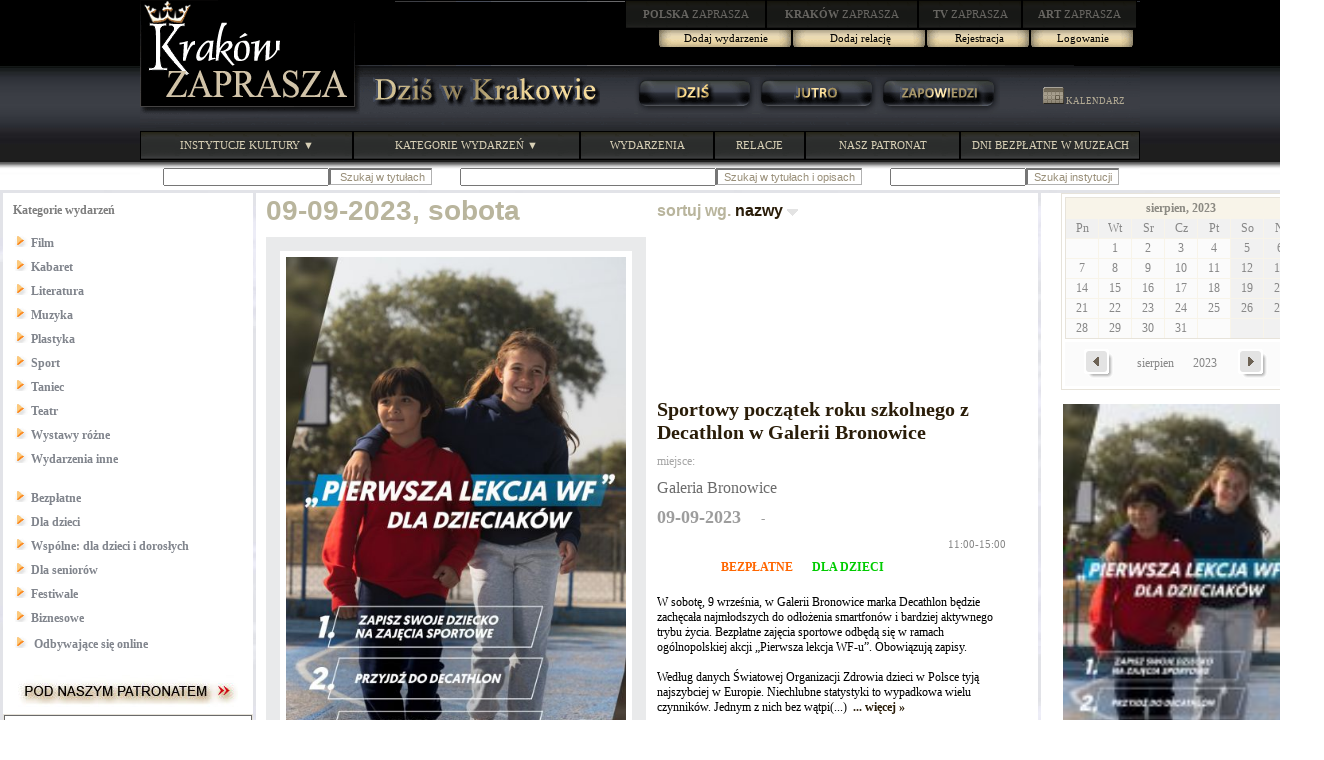

--- FILE ---
content_type: text/html; charset=UTF-8
request_url: http://krakow.zaprasza.net/wydarzenia/Kalendarz16.php?s_date=2023-09-09&CalendarDate=2023-08
body_size: 104243
content:
<!DOCTYPE HTML PUBLIC "-//W3C//DTD HTML 4.01 Transitional//EN" "http://www.w3.org/TR/html4/loose.dtd">
<html>
<head>
<meta http-equiv="Content-Type" content="text/html; charset=utf-8">
<title>Dziś w Krakowie Kalendarz wydarzeń kulturalnych</title>
<link rel="stylesheet" type="text/css" href="Styles/dwk/Style_doctype.css">
</head>
<body style="margin: 0px;">
<script type="text/javascript" src="images/menucontents.js"></script>
<script type="text/javascript" src="images/anylinkmenu.js"></script>
<script type="text/javascript">
//anylinkmenu.init("menu_anchors_class")
anylinkmenu.init("menuanchorclass")
</script>
<script type="text/javascript" src="mouseovertabs.js">
</script>
<table style="BACKGROUND-IMAGE: url(images/bg0.jpg); WIDTH: 100%" border="0" cellspacing="0" cellpadding="0">
  <tr>
    <td>
      <table style="BACKGROUND-IMAGE: url(images/header.gif); WIDTH: 1000px" border="0" cellspacing="0" cellpadding="0" align="center">
        <tr>
          <td valign="top" rowspan="2"><a href="http://krakow.zaprasza.eu/" title="KRAKÓW ZAPRASZA"><img border="0" src="images/krakow_zaprasza.gif"></a></td> 
          <td style="WIDTH: 780px; HEIGHT: 77px" valign="top" align="right">
            <table style="WIDTH: 515px" border="0" cellspacing="0" cellpadding="0">
              <tr>
                <td><a href="http://polska.zaprasza.eu/" class="n2"><strong>POLSKA</strong> ZAPRASZA</a></td> 
                <td><a href="http://krakow.zaprasza.eu/" class="n2"><strong>KRAKÓW </strong>ZAPRASZA</a></td> 
                <td><a href="http://tv.zaprasza.eu/" class="n2"><strong>TV </strong>ZAPRASZA</a></td> 
                <td><a href="http://art.zaprasza.eu/" class="n2"><strong>ART </strong>ZAPRASZA</a></td> 
                <td style="HEIGHT: 30px"><img src="images/sp.gif" width="2" height="30"></td> 
              </tr>
 
            </table>
 
            <table border="0" cellspacing="0" cellpadding="0">
              <tr>
                <td style="FONT-SIZE: 12px; PADDING-TOP: 6px" valign="top" align="right"><font color="#d90000"></font></td> 
                <td align="center"><a href="Edycja_Wydarzenia.php" class="a22a">Dodaj wydarzenie</a></td> 
                <td align="center"><a href="Edycja_relacja.php" class="a22a">Dodaj relację</a></td> 
                <td align="center"><a href="Rejestracja.php?s_date=2023-09-09&amp;CalendarDate=2023-08" class="a22">Rejestracja</a></td> 
                <td align="center"><a href="Administracja.php?s_date=2023-09-09&amp;CalendarDate=2023-08" class="a22">Logowanie</a></td> 
                <td style="WIDTH: 5px">&nbsp;</td> 
              </tr>
 
            </table>
 <img border="0" src="images/sp.gif" width="75" height="10"><br>
            <img src="images/sp.gif" width="8" height="10"></td> 
        </tr>
 
        <tr>
          <td>
            <table border="0" cellspacing="0" cellpadding="0" width="100%">
              <tr>
                <td><a href="http://krakow.zaprasza.eu/wydarzenia/" title="DZIŚ W KRAKOWIE"><img border="0" src="images/DzisWKrakowie.gif"></a></td> 
                <td>
                  <table border="0" cellspacing="0" cellpadding="0" width="374">
                    <tr>
                      <td><img src="images/sp.gif" width="8" height="37"></td> 
                      <td style="WIDTH: 122px" align="center"><a href="Dzis.php" class="a2"><img class="domroll images/1dz1.gif" border="0" src="images/1dz0.gif"></a></td> 
                      <td style="WIDTH: 122px" align="center"><a href="Jutro.php" class="a2"><img class="domroll images/1ju1.gif" border="0" src="images/1ju0.gif"></a></td> 
                      <td style="WIDTH: 122px" align="center"><a href="Pozniej.php" class="a2"><img class="domroll images/1za1.gif" border="0" src="images/1za0.gif"></a></td> 
                    </tr>
 
                  </table>
 </td> 
                <td><img src="images/sp.gif" width="1" height="20"><a href="Kalendarz0.php" class="a4"><img border="0" src="images/kalendarz.gif">&nbsp;KALENDARZ</a><img src="images/sp.gif" width="5" height="2"></td> 
              </tr>
 
            </table>
 </td> 
        </tr>
 
        <tr>
          <td colspan="2"><img src="images/sp.gif" width="11" height="17"></td> 
        </tr>
 
        <tr>
          <td colspan="2">
            <table border="0" cellspacing="0" cellpadding="0" width="100%">
              <tr>
                <td><a href="Instytucje.php" class="menuanchorclass" rel="anylinkmenu1[click]">INSTYTUCJE KULTURY ▼</a></td> 
                <td><a href="../wydarzenia/" class="menuanchorclass" rel="anylinkmenu2[click]">KATEGORIE WYDARZEŃ ▼</a></td> 
                <td><a href="../wydarzenia/" class="n1">WYDARZENIA</a></td> 
                <td><a href="http://krakow.zaprasza.eu/Relacje/" class="n1">RELACJE</a></td> 
                <td><a href="Patronaty.php" class="n1">NASZ PATRONAT</a></td> 
                <td style="WIDTH: 180px"><a href="http://krakow.zaprasza.eu/artykuly/Article.php?article_id=84" class="n1">DNI BEZPŁATNE W MUZEACH</a></td> 
              </tr>
 
            </table>
 </td> 
        </tr>
 
        <tr>
          <td colspan="2">
            <table style="WIDTH: 90%" border="0" align="right">
              <tr>
                <td><img src="images/sp.gif" height="5"><br>
                  
                  <form id="HeaderrepertuarSearch1" method="post" name="repertuarSearch1" action="Kalendarz16.php?s_date=2023-09-09&amp;CalendarDate=2023-08&amp;ccsForm=repertuarSearch1">
                    <table cellspacing="0" cellpadding="0">
                      <tr>
                        <td style="COLOR: #6a6a6a; FONT-SIZE: 11px"><label for="HeaderrepertuarSearch1s_szukaj">&nbsp; </label></td> 
                        <td><input style="FONT-SIZE: 11px" id="HeaderrepertuarSearch1s_szukaj" value="" maxlength="200" size="25" name="s_szukaj"></td> 
                        <td>
                          <input style="BORDER-BOTTOM: #b2b2b2 1px solid; BACKGROUND-COLOR: #ffffff; COLOR: #998f79; FONT-SIZE: 11px; BORDER-RIGHT: #b2b2b2 1px solid" value=" Szukaj w tytułach" type="submit" name="Button_DoSearch"></td> 
                      </tr>
 
                    </table>
 
                  </form>
 </td> 
                <td style="PADDING-LEFT: 22px; PADDING-RIGHT: 22px"><img src="images/sp.gif" height="5"><br>
                  
                  <form id="HeaderrepertuarSearch" method="post" name="repertuarSearch" action="Kalendarz16.php?s_date=2023-09-09&amp;CalendarDate=2023-08&amp;ccsForm=repertuarSearch">
                    <table cellspacing="0" cellpadding="0">
                      <tr>
                        <td style="COLOR: #6a6a6a; FONT-SIZE: 11px"><label for="HeaderrepertuarSearchs_szukaj">&nbsp; </label></td> 
                        <td><input style="FONT-SIZE: 11px" id="HeaderrepertuarSearchs_szukaj" value="" maxlength="200" size="40" name="s_szukaj"></td> 
                        <td>
                          <input style="BORDER-BOTTOM: #b2b2b2 1px solid; BACKGROUND-COLOR: #ffffff; COLOR: #998f79; FONT-SIZE: 11px; BORDER-RIGHT: #b2b2b2 1px solid" value="Szukaj w tytułach i opisach" type="submit" name="Button_DoSearch"></td> 
                      </tr>
 
                    </table>
 
                  </form>
 </td> 
                <td><img src="images/sp.gif" height="5">
                  
                  <form id="HeaderrepertuarSearch2" method="post" name="repertuarSearch2" action="Kalendarz16.php?s_date=2023-09-09&amp;CalendarDate=2023-08&amp;ccsForm=repertuarSearch2">
                    <table cellspacing="0" cellpadding="0">
                      <tr>
                        <td style="COLOR: #6a6a6a; FONT-SIZE: 11px"><label for="HeaderrepertuarSearch2search">&nbsp; </label></td> 
                        <td><input style="FONT-SIZE: 11px" id="HeaderrepertuarSearch2search" value="" maxlength="200" name="search"></td> 
                        <td>
                          <input style="BORDER-BOTTOM: #b2b2b2 1px solid; BACKGROUND-COLOR: #ffffff; COLOR: #998f79; FONT-SIZE: 11px; BORDER-RIGHT: #b2b2b2 1px solid" value="Szukaj instytucji" type="submit" name="Button_DoSearch"></td> 
                      </tr>
 
                    </table>
 
                  </form>
 </td> 
                <td style="WIDTH: 12px">&nbsp;</td> 
                <td valign="bottom"></td> 
                <td style="WIDTH: 12px">&nbsp;</td> 
              </tr>
 
            </table>
 </td> 
        </tr>
 
        <tr>
          <td colspan="2"><img src="images/sp.gif" height="1"></td> 
        </tr>
 
      </table>
 </td> 
  </tr>
</table>
<script src="images/roll.js">
</script>
 
<table border="0" cellspacing="0" cellpadding="0" width="100%" background="images/wzor7.jpg">
  <tr>
    <td>
      <center>
      <table style="WIDTH: 1320px" cellspacing="3" cellpadding="0">
        <tr>
          <td style="BACKGROUND-COLOR: #ffffff" valign="top" align="left">
            <table border="0" cellspacing="0" cellpadding="0" width="100%">
              <tr>
                <td><link rel="stylesheet" type="text/css" href="Styles/dwk/Style_doctype.css">
<table style="BACKGROUND-COLOR: #ffffff; WIDTH: 100%" border="0" cellspacing="0" cellpadding="0">
  <tr>
    <td style="WIDTH: 10px"><img src="images/sp.gif"></td> 
    <td><img src="images/sp.gif"></td> 
  </tr>
 
  <tr>
    <td></td> 
    <td valign="top"><font color="#7e7e7e"><strong>Kategorie wydarzeń</strong></font> <br>
      &nbsp;</td> 
  </tr>
 
  <tr>
    <td></td> 
    <td>
      <table cellspacing="0" cellpadding="0">
        <tr>
          <td style="PADDING-BOTTOM: 6px"><img border="0" src="images/strz4.gif"><a href="Wydarzenia.php?category_id=8" class="a5a">Film</a></td> 
        </tr>
 
        <tr>
          <td style="PADDING-BOTTOM: 6px"><img border="0" src="images/strz4.gif"><a href="Wydarzenia.php?category_id=5" class="a5a">Kabaret</a></td> 
        </tr>
 
        <tr>
          <td style="PADDING-BOTTOM: 6px"><img border="0" src="images/strz4.gif"><a href="Wydarzenia.php?category_id=9" class="a5a">Literatura</a></td> 
        </tr>
 
        <tr>
          <td style="PADDING-BOTTOM: 6px"><img border="0" src="images/strz4.gif"><a href="Wydarzenia.php?category_id=4" class="a5a">Muzyka</a></td> 
        </tr>
 
        <tr>
          <td style="PADDING-BOTTOM: 6px"><img border="0" src="images/strz4.gif"><a href="Wydarzenia.php?category_id=3" class="a5a">Plastyka</a></td> 
        </tr>
 
        <tr>
          <td style="PADDING-BOTTOM: 6px"><img border="0" src="images/strz4.gif"><a href="Wydarzenia.php?category_id=15" class="a5a">Sport</a></td> 
        </tr>
 
        <tr>
          <td style="PADDING-BOTTOM: 6px"><img border="0" src="images/strz4.gif"><a href="Wydarzenia.php?category_id=7" class="a5a">Taniec</a></td> 
        </tr>
 
        <tr>
          <td style="PADDING-BOTTOM: 6px"><img border="0" src="images/strz4.gif"><a href="Wydarzenia.php?category_id=2" class="a5a">Teatr</a></td> 
        </tr>
 
        <tr>
          <td style="PADDING-BOTTOM: 6px"><img border="0" src="images/strz4.gif"><a href="Wydarzenia.php?category_id=6" class="a5a">Wystawy różne</a></td> 
        </tr>
 
        <tr>
          <td style="PADDING-BOTTOM: 6px"><img border="0" src="images/strz4.gif"><a href="Wydarzenia.php?category_id=10" class="a5a">Wydarzenia inne</a></td> 
        </tr>
 
      </table>
 &nbsp;</td> 
  </tr>
 
  <tr>
    <td></td> 
    <td><img border="0" src="images/strz4.gif"><a href="Bezplatne.php" class="a5a">Bezpłatne</a><br>
      <img src="images/spm.gif" height="6"><br>
      <img border="0" src="images/strz4.gif"><a href="DlaDzieci.php" class="a5a">Dla dzieci</a><br>
      <img src="images/spm.gif" height="6"><br>
      <img border="0" src="images/strz4.gif"><a href="DlaWspolne.php" class="a5a">Wspólne: dla dzieci i dorosłych</a><br>
      <img src="images/spm.gif" height="6"><br>
      <img border="0" src="images/strz4.gif"><a href="DlaSeniorow.php" class="a5a">Dla seniorów</a><br>
      <img src="images/spm.gif" height="6"><br>
      <img border="0" src="images/strz4.gif"><a href="Festiwale.php" class="a5a">Festiwale</a><br>
      <img src="images/spm.gif" height="6"><br>
      <img border="0" src="images/strz4.gif"><a href="Biznesowe.php" class="a5a">Biznesowe</a><br>
      <img src="images/spm.gif" height="8"><br>
      <img border="0" src="images/strz4.gif"><a href="Online.php" class="a5a">
Odbywające się online</a><br>
      &nbsp;</td> 
  </tr>
</table>
</td> 
              </tr>
 
              <tr>
                <td><link rel="stylesheet" type="text/css" href="Styles/dwk/Style_doctype.css">
<table style="BACKGROUND-COLOR: #ffffff; WIDTH: 100%" border="0" cellspacing="0" cellpadding="0">
  <tr>
    <td>
      <div align="center">
<a href="Patronaty.php"><img border="0" src="images/patronat.jpg"></a> 
      </div>
 </td> 
  </tr>
 
  <tr>
    <td>
      
      <table class="Grid" border="0" cellspacing="0" cellpadding="0">
        
        <tr>
          <td style="PADDING-BOTTOM: 22px" align="center">
            <table style="BORDER-BOTTOM: #6a6a6a 1px solid; BORDER-LEFT: #6a6a6a 1px solid; BACKGROUND-COLOR: #ffffff; BORDER-TOP: #6a6a6a 1px solid; BORDER-RIGHT: #6a6a6a 1px solid" border="0" cellspacing="0" cellpadding="0" align="center">
              <tr>
                <td>
                  <table style="WIDTH: 100%; HEIGHT: 340px" border="0" cellspacing="0" cellpadding="0">
                    <tr>
                      <td style="PADDING-BOTTOM: 8px; PADDING-LEFT: 12px; PADDING-RIGHT: 12px; FONT-SIZE: 16px; PADDING-TOP: 12px" valign="top" align="center"><a href="Patronat_Fundacji_Promocji_Kultury.php?link_id=732">Kurs rysunku Kraków ferie zimowe 2026 02.02-06.02.26 5 DNI PO 3 GODZ. ZEGAR.</a></td> 
                    </tr>
 
                    <tr>
                      <td style="PADDING-BOTTOM: 12px; PADDING-LEFT: 12px; PADDING-RIGHT: 12px; PADDING-TOP: 12px" align="center"><a href="Patronat_Fundacji_Promocji_Kultury.php?link_id=732"><img class="b4" border="0" src="P/m/XIII/202601091425570.jpg" width="200"></a></td> 
                    </tr>
 
                    <tr>
                      <td style="COLOR: #cc3300; FONT-SIZE: 20px" align="center">02-02-2026<br>
                        06-02-2026</td> 
                    </tr>
 
                    <tr>
                      <td style="PADDING-BOTTOM: 12px; PADDING-LEFT: 12px; PADDING-RIGHT: 12px; COLOR: #888888; FONT-SIZE: 14px; PADDING-TOP: 8px" align="center">ul. Felicjanek 15/13, Kraków,<BR>I p., na domofonie wcisnąć 13<BR><BR></td> 
                    </tr>
 
                    <tr>
                      <td style="PADDING-BOTTOM: 12px; PADDING-TOP: 12px" align="center"><a href="Patronaty.php"><img border="0" src="images/patronaty.gif"></a></td> 
                    </tr>
 
                  </table>
 </td> 
              </tr>
 
            </table>
 &nbsp;</td> 
        </tr>
 
      </table>
 </td> 
  </tr>
 
  <tr>
    <td style="PADDING-RIGHT: 22px" align="right">&nbsp;<a href="Patronaty.php"><strong>... więcej »</strong></a><br>
      &nbsp; </td> 
  </tr>
</table>
</td> 
              </tr>
 
              <tr>
                <td style="PADDING-LEFT: 22px; PADDING-RIGHT: 22px; PADDING-TOP: 44px"><img src="images/zak.gif"></td> 
              </tr>
 
              <tr>
                <td style="HEIGHT: 44px"></td> 
              </tr>
 
            </table>
 </td> 
          <td style="PADDING-BOTTOM: 122px; BACKGROUND-COLOR: #ffffff" valign="top">
            
            <table style="BACKGROUND-COLOR: #ffffff; WIDTH: 100%" cellspacing="0" cellpadding="0">
              <tr>
                <td style="PADDING-LEFT: 10px; FONT-FAMILY: Arial; COLOR: #b9b59d; FONT-SIZE: 28px; FONT-WEIGHT: bold; PADDING-TOP: 2px">09-09-2023, sobota</td> 
                <td style="PADDING-LEFT: 10px; FONT-FAMILY: Arial; COLOR: #b9b59d; FONT-SIZE: 16px; FONT-WEIGHT: bold; PADDING-TOP: 2px" align="left">sortuj wg. 
                  <a href="Kalendarz16.php?s_date=2023-09-09&amp;CalendarDate=2023-08&amp;repertuarOrder=Sorter1&amp;repertuarDir=ASC" id="repertuarSorter1">nazwy <img src="Styles/dwk/Images/Desc.gif"></a></td> 
              </tr>
 
              
              <tr>
                <td style="PADDING-BOTTOM: 16px; PADDING-LEFT: 10px; WIDTH: 382px; PADDING-TOP: 10px"><a href="Wydarzenie.php?event_id=27457"><img class="b1" border="0" src="P/m/XIII/202309071035220.jpg" width="340"></a></td> 
                <td style="PADDING-BOTTOM: 12px; WIDTH: 400px; PADDING-RIGHT: 22px" align="left">
                  <table style="WIDTH: 100%" border="0" cellspacing="10" cellpadding="0">
                    <tr>
                      <td style="FONT-SIZE: 20px" colspan="2"><a href="Wydarzenie.php?event_id=27457">Sportowy początek roku szkolnego z Decathlon w Galerii Bronowice</a></td> 
                    </tr>
 
                    <tr>
                      <td style="COLOR: #a6a6a6; FONT-SIZE: 12px" colspan="2">miejsce:</td> 
                    </tr>
 
                    <tr>
                      <td style="COLOR: #6c6c6c; FONT-SIZE: 16px" colspan="2">Galeria Bronowice</td> 
                    </tr>
 
                    <tr>
                      <td style="COLOR: #9d9d9d; FONT-SIZE: 18px" colspan="2"><strong>09-09-2023</strong>&nbsp;&nbsp; &nbsp;<font size="2">-</font>&nbsp;&nbsp; &nbsp;</td> 
                    </tr>
 
                    <tr>
                      <td style="COLOR: #888888; FONT-SIZE: 11px" colspan="2" align="right">11:00-15:00</td> 
                    </tr>
 
                    <tr>
                      <td style="WIDTH: 40%">
                        <div align="right">
                          <strong class="k0">BEZPŁATNE</strong> 
                        </div>
 </font></td> 
                      <td style="PADDING-LEFT: 9px; WIDTH: 60%"><strong class="kd">DLA DZIECI</strong><img src="images/spn.gif"><strong class="kf"></strong></td> 
                    </tr>
 
                    <tr>
                      <td colspan="2">
                        <table border="0" cellspacing="0" cellpadding="0">
                          <tr>
                            <td><font class="kd"></font></td> 
                          </tr>
 
                          <tr>
                            <td><font class="kd"></font></td> 
                          </tr>
 
                          <tr>
                            <td><font class="kd"></font></td> 
                          </tr>
 
                          <tr>
                            <td><strong class="kr"></strong></td> 
                          </tr>
 
                          <tr>
                            <td><strong class="ks"></strong></td> 
                          </tr>
 
                          <tr>
                            <td><strong class="ko"></strong></td> 
                          </tr>
 
                        </table>
 </td> 
                    </tr>
 
                    <tr>
                      <td colspan="2">W sobotę, 9 września, w Galerii Bronowice marka Decathlon będzie zachęcała najmłodszych do odłożenia smartfonów i bardziej aktywnego trybu życia. Bezpłatne zajęcia sportowe odbędą się w ramach ogólnopolskiej akcji „Pierwsza lekcja WF-u”. Obowiązują zapisy.<BR><BR>Według danych Światowej Organizacji Zdrowia dzieci w Polsce tyją najszybciej w Europie. Niechlubne statystyki to wypadkowa wielu czynników. Jednym z nich bez wątpi(...)&nbsp; <a href="Wydarzenie.php?event_id=27457" id="repertuarLink1_">...&nbsp;więcej&nbsp;»</a></td> 
                    </tr>
 
                  </table>
 
                  <div align="center">
                  </div>
 </td> 
              </tr>
 
              <tr>
                <td style="PADDING-BOTTOM: 44px; PADDING-TOP: 22px" colspan="2" align="center"><img src="images/prz1.jpg" width="450" height="28"></td> 
              </tr>
 
              <tr>
                <td style="PADDING-BOTTOM: 16px; PADDING-LEFT: 10px; WIDTH: 382px; PADDING-TOP: 10px"><a href="Wydarzenie.php?event_id=27448"><img class="b1" border="0" src="P/m/202408191211230.jpg" width="340"></a></td> 
                <td style="PADDING-BOTTOM: 12px; WIDTH: 400px; PADDING-RIGHT: 22px" align="left">
                  <table style="WIDTH: 100%" border="0" cellspacing="10" cellpadding="0">
                    <tr>
                      <td style="FONT-SIZE: 20px" colspan="2"><a href="Wydarzenie.php?event_id=27448">Kurs Rysunku Elipsa zapisy na rok szkolny 2025/2026</a></td> 
                    </tr>
 
                    <tr>
                      <td style="COLOR: #a6a6a6; FONT-SIZE: 12px" colspan="2">miejsce:</td> 
                    </tr>
 
                    <tr>
                      <td style="COLOR: #6c6c6c; FONT-SIZE: 16px" colspan="2">Pracownia Architektury Elipsa s.c.<BR>Felicjanek 15/13<BR>31-103 Kraków<BR><BR>www.kurs-rysunku.pl</td> 
                    </tr>
 
                    <tr>
                      <td style="COLOR: #9d9d9d; FONT-SIZE: 18px" colspan="2"><strong>09-09-2023</strong>&nbsp;&nbsp; &nbsp;<font size="2">-</font>&nbsp;&nbsp; &nbsp;22-06-2024</td> 
                    </tr>
 
                    <tr>
                      <td style="COLOR: #888888; FONT-SIZE: 11px" colspan="2" align="right">GODZINY KURSU :<BR>•	WTOREK 15.30-18.30<BR>•	 CZWARTEK 15.30-18.30<BR>•	SOBOTA 10.00-13.00</td> 
                    </tr>
 
                    <tr>
                      <td style="WIDTH: 40%">
                        <div align="right">
                          <strong class="k0"></strong> 
                        </div>
 </font></td> 
                      <td style="PADDING-LEFT: 9px; WIDTH: 60%"><strong class="kd"></strong><img src="images/spn.gif"><strong class="kf"></strong></td> 
                    </tr>
 
                    <tr>
                      <td colspan="2">
                        <table border="0" cellspacing="0" cellpadding="0">
                          <tr>
                            <td><font class="kd"></font></td> 
                          </tr>
 
                          <tr>
                            <td><font class="kd"></font></td> 
                          </tr>
 
                          <tr>
                            <td><font class="kd"></font></td> 
                          </tr>
 
                          <tr>
                            <td><strong class="kr"></strong></td> 
                          </tr>
 
                          <tr>
                            <td><strong class="ks"></strong></td> 
                          </tr>
 
                          <tr>
                            <td><strong class="ko"></strong></td> 
                          </tr>
 
                        </table>
 </td> 
                    </tr>
 
                    <tr>
                      <td colspan="2">Zapraszamy osoby zainteresowane kandydowaniem na studia na kierunki Architektura, Wzornictwo, Architektura Krajobrazu, Projektowanie Wnętrz, Digital Design, Identyfikacja Wizualna lub sprawdzeniem się w meandrach rysunku odręcznego w trakcie kursu całorocznego w roku szkolnym 2025/2026, a także młodzież przygotowującą się do Liceum Plastycznego. Zajęcia pozwalają nie tylko poznać arkana tej pięknej sztuki w zakresie architektury i p(...)&nbsp; <a href="Wydarzenie.php?event_id=27448" id="repertuarLink1_">...&nbsp;więcej&nbsp;»</a></td> 
                    </tr>
 
                  </table>
 
                  <div align="center">
                  </div>
 </td> 
              </tr>
 
              <tr>
                <td style="PADDING-BOTTOM: 44px; PADDING-TOP: 22px" colspan="2" align="center"><img src="images/prz1.jpg" width="450" height="28"></td> 
              </tr>
 
            </table>
 
            <table style="BACKGROUND-COLOR: #fafafa; WIDTH: 100%" border="0" cellspacing="0" cellpadding="0">
              <tr>
                <td style="BACKGROUND-COLOR: #ffffff; HEIGHT: 22px">&nbsp;</td> 
              </tr>
 
              <tr>
                <td style="BACKGROUND-COLOR: #e1bc84; HEIGHT: 22px">&nbsp;</td> 
              </tr>
 
              <tr>
                <td style="BACKGROUND-COLOR: #000000; PADDING-LEFT: 44px; HEIGHT: 55px; COLOR: #fff9e7; FONT-SIZE: 36px">Już trwają:</td> 
              </tr>
 
              <tr>
                <td style="BACKGROUND-COLOR: #8a5c12; HEIGHT: 6px">&nbsp;</td> 
              </tr>
 
            </table>
 
            
            <table style="BACKGROUND-COLOR: #ffffff; WIDTH: 100%" cellspacing="0" cellpadding="0">
              
              <tr>
                <td style="PADDING-BOTTOM: 16px; PADDING-LEFT: 10px; WIDTH: 300px; PADDING-TOP: 16px"><a href="Wydarzenie.php?event_id=28085"><img class="b1" border="0" src="P/m/XIII/202509290954050.jpg" width="240"></a></td> 
                <td style="WIDTH: 482px" align="left">
                  <table style="WIDTH: 94%" border="0" cellspacing="10" cellpadding="0">
                    <tr>
                      <td style="COLOR: #d6cab2; FONT-SIZE: 18px; FONT-WEIGHT: bold; PADDING-TOP: 22px" colspan="2">TO WYDARZENIE <font color="#b6a276">JUŻ TRWA</font></td> 
                    </tr>
 
                    <tr>
                      <td style="FONT-SIZE: 18px" colspan="2"><a href="Wydarzenie.php?event_id=28085">Inwentarz. Przedmioty na nas patrzą<BR>Wystawa fotografii Beatriz Ruibal</a></td> 
                    </tr>
 
                    <tr>
                      <td style="COLOR: #6c6c6c; FONT-SIZE: 14px" colspan="2">Instytut Cervantesa w Krakowie<BR>Ul. Kanonicza 12</td> 
                    </tr>
 
                    <tr>
                      <td style="COLOR: #9d9d9d; FONT-SIZE: 16px; FONT-WEIGHT: bold" colspan="2">02-10-2025&nbsp;&nbsp; &nbsp;-&nbsp;&nbsp; &nbsp;<font color="#000000">30-01-2026</font></td> 
                    </tr>
 
                    <tr>
                      <td style="COLOR: #888888; FONT-SIZE: 11px" colspan="2" align="right">Piątek-poniedziałek, 10-18</td> 
                    </tr>
 
                    <tr>
                      <td style="WIDTH: 40%">
                        <div align="right">
                          <strong class="k0">BEZPŁATNE</strong> 
                        </div>
 </font></td> 
                      <td style="PADDING-LEFT: 9px; WIDTH: 60%"><strong class="kd"></strong>&nbsp; &nbsp;<strong class="kf"></strong></td> 
                    </tr>
 
                    <tr>
                      <td colspan="2">
                        <table border="0" cellspacing="0" cellpadding="0">
                          <tr>
                            <td><font class="kd"></font></td> 
                          </tr>
 
                          <tr>
                            <td><font class="kd"></font></td> 
                          </tr>
 
                          <tr>
                            <td><font class="kd"></font></td> 
                          </tr>
 
                          <tr>
                            <td><strong class="kr"></strong></td> 
                          </tr>
 
                          <tr>
                            <td><strong class="ks"></strong></td> 
                          </tr>
 
                          <tr>
                            <td><strong class="ko"></strong></td> 
                          </tr>
 
                        </table>
 </td> 
                    </tr>
 
                  </table>
 
                  <div align="center">
                  </div>
 </td> 
              </tr>
 
              <tr>
                <td style="PADDING-BOTTOM: 22px; PADDING-LEFT: 10px; WIDTH: 300px"></td> 
                <td style="PADDING-BOTTOM: 44px" align="left"><img alt=" " src="images/prz1.jpg" width="482" height="25"></td> 
              </tr>
 
              <tr>
                <td style="PADDING-BOTTOM: 16px; PADDING-LEFT: 10px; WIDTH: 300px; PADDING-TOP: 16px"><a href="Wydarzenie.php?event_id=27755"><img class="b1" border="0" src="P/m/202508201531540.jpg" width="240"></a></td> 
                <td style="WIDTH: 482px" align="left">
                  <table style="WIDTH: 94%" border="0" cellspacing="10" cellpadding="0">
                    <tr>
                      <td style="COLOR: #d6cab2; FONT-SIZE: 18px; FONT-WEIGHT: bold; PADDING-TOP: 22px" colspan="2">TO WYDARZENIE <font color="#b6a276">JUŻ TRWA</font></td> 
                    </tr>
 
                    <tr>
                      <td style="FONT-SIZE: 18px" colspan="2"><a href="Wydarzenie.php?event_id=27755">Kurs Rysunku Elipsa Architektura, Wzornictwo zapisy na rok szkolny 2025/2026</a></td> 
                    </tr>
 
                    <tr>
                      <td style="COLOR: #6c6c6c; FONT-SIZE: 14px" colspan="2">Kurs Rysunku Elipsa<BR>ul. Felicjanek 15/13 Ip. <BR>31-103 Kraków <BR>Okolice Wawelu, Stare Miasto, Błonia, Planty.</td> 
                    </tr>
 
                    <tr>
                      <td style="COLOR: #9d9d9d; FONT-SIZE: 16px; FONT-WEIGHT: bold" colspan="2">06-09-2025&nbsp;&nbsp; &nbsp;-&nbsp;&nbsp; &nbsp;<font color="#000000">25-06-2026</font></td> 
                    </tr>
 
                    <tr>
                      <td style="COLOR: #888888; FONT-SIZE: 11px" colspan="2" align="right">WTOREK 15.30-18.30<BR>CZWARTEK 15.30-18.30<BR>SOBOTA 10.00-13.00<BR></td> 
                    </tr>
 
                    <tr>
                      <td style="WIDTH: 40%">
                        <div align="right">
                          <strong class="k0"></strong> 
                        </div>
 </font></td> 
                      <td style="PADDING-LEFT: 9px; WIDTH: 60%"><strong class="kd"></strong>&nbsp; &nbsp;<strong class="kf"></strong></td> 
                    </tr>
 
                    <tr>
                      <td colspan="2">
                        <table border="0" cellspacing="0" cellpadding="0">
                          <tr>
                            <td><font class="kd"></font></td> 
                          </tr>
 
                          <tr>
                            <td><font class="kd"></font></td> 
                          </tr>
 
                          <tr>
                            <td><font class="kd">dla dzieci powyżej 12 lat</font></td> 
                          </tr>
 
                          <tr>
                            <td><strong class="kr"></strong></td> 
                          </tr>
 
                          <tr>
                            <td><strong class="ks"></strong></td> 
                          </tr>
 
                          <tr>
                            <td><strong class="ko"></strong></td> 
                          </tr>
 
                        </table>
 </td> 
                    </tr>
 
                  </table>
 
                  <div align="center">
                  </div>
 </td> 
              </tr>
 
              <tr>
                <td style="PADDING-BOTTOM: 22px; PADDING-LEFT: 10px; WIDTH: 300px"></td> 
                <td style="PADDING-BOTTOM: 44px" align="left"><img alt=" " src="images/prz1.jpg" width="482" height="25"></td> 
              </tr>
 
              <tr>
                <td style="PADDING-BOTTOM: 16px; PADDING-LEFT: 10px; WIDTH: 300px; PADDING-TOP: 16px"><a href="Wydarzenie.php?event_id=27449"><img class="b1" border="0" src="P/m/202508201534020.jpg" width="240"></a></td> 
                <td style="WIDTH: 482px" align="left">
                  <table style="WIDTH: 94%" border="0" cellspacing="10" cellpadding="0">
                    <tr>
                      <td style="COLOR: #d6cab2; FONT-SIZE: 18px; FONT-WEIGHT: bold; PADDING-TOP: 22px" colspan="2">TO WYDARZENIE <font color="#b6a276">JUŻ TRWA</font></td> 
                    </tr>
 
                    <tr>
                      <td style="FONT-SIZE: 18px" colspan="2"><a href="Wydarzenie.php?event_id=27449">Kurs Rysunku Elipsa zapisy na rok szkolny 2025/2026</a></td> 
                    </tr>
 
                    <tr>
                      <td style="COLOR: #6c6c6c; FONT-SIZE: 14px" colspan="2">Pracownia Architektury i Rysunku Elipsa s.c.<BR>Felicjanek 15/13, 31-103 Kraków<BR><BR>www.kurs-rysunku.pl<BR></td> 
                    </tr>
 
                    <tr>
                      <td style="COLOR: #9d9d9d; FONT-SIZE: 16px; FONT-WEIGHT: bold" colspan="2">06-09-2025&nbsp;&nbsp; &nbsp;-&nbsp;&nbsp; &nbsp;<font color="#000000">25-06-2026</font></td> 
                    </tr>
 
                    <tr>
                      <td style="COLOR: #888888; FONT-SIZE: 11px" colspan="2" align="right">GODZINY KURSU :<BR>•	WTOREK 15.30-18.30<BR>•	 CZWARTEK 15.30-18.30<BR>•	SOBOTA 10.00-13.00</td> 
                    </tr>
 
                    <tr>
                      <td style="WIDTH: 40%">
                        <div align="right">
                          <strong class="k0"></strong> 
                        </div>
 </font></td> 
                      <td style="PADDING-LEFT: 9px; WIDTH: 60%"><strong class="kd"></strong>&nbsp; &nbsp;<strong class="kf"></strong></td> 
                    </tr>
 
                    <tr>
                      <td colspan="2">
                        <table border="0" cellspacing="0" cellpadding="0">
                          <tr>
                            <td><font class="kd"></font></td> 
                          </tr>
 
                          <tr>
                            <td><font class="kd"></font></td> 
                          </tr>
 
                          <tr>
                            <td><font class="kd"></font></td> 
                          </tr>
 
                          <tr>
                            <td><strong class="kr"></strong></td> 
                          </tr>
 
                          <tr>
                            <td><strong class="ks"></strong></td> 
                          </tr>
 
                          <tr>
                            <td><strong class="ko"></strong></td> 
                          </tr>
 
                        </table>
 </td> 
                    </tr>
 
                  </table>
 
                  <div align="center">
                  </div>
 </td> 
              </tr>
 
              <tr>
                <td style="PADDING-BOTTOM: 22px; PADDING-LEFT: 10px; WIDTH: 300px"></td> 
                <td style="PADDING-BOTTOM: 44px" align="left"><img alt=" " src="images/prz1.jpg" width="482" height="25"></td> 
              </tr>
 
              <tr>
                <td style="PADDING-BOTTOM: 16px; PADDING-LEFT: 10px; WIDTH: 300px; PADDING-TOP: 16px"><a href="Wydarzenie.php?event_id=28054"><img class="b1" border="0" src="P/m/XIII/202508201527580.jpg" width="240"></a></td> 
                <td style="WIDTH: 482px" align="left">
                  <table style="WIDTH: 94%" border="0" cellspacing="10" cellpadding="0">
                    <tr>
                      <td style="COLOR: #d6cab2; FONT-SIZE: 18px; FONT-WEIGHT: bold; PADDING-TOP: 22px" colspan="2">TO WYDARZENIE <font color="#b6a276">JUŻ TRWA</font></td> 
                    </tr>
 
                    <tr>
                      <td style="FONT-SIZE: 18px" colspan="2"><a href="Wydarzenie.php?event_id=28054">Kurs Rysunku Elipsa zapisy na rok szkolny 2025/2026</a></td> 
                    </tr>
 
                    <tr>
                      <td style="COLOR: #6c6c6c; FONT-SIZE: 14px" colspan="2">Pracownia Rysunku Elipsa<BR>ul. Felicjanek 15/13 w Krakowie (równoległa do ul. Zwierzynieckiej)</td> 
                    </tr>
 
                    <tr>
                      <td style="COLOR: #9d9d9d; FONT-SIZE: 16px; FONT-WEIGHT: bold" colspan="2">06-09-2025&nbsp;&nbsp; &nbsp;-&nbsp;&nbsp; &nbsp;<font color="#000000">25-06-2026</font></td> 
                    </tr>
 
                    <tr>
                      <td style="COLOR: #888888; FONT-SIZE: 11px" colspan="2" align="right">GODZINY KURSU :<BR>•	WTOREK, CZWARTEK 15.30-18.30<BR>•	SOBOTA 10.00-13.00<BR></td> 
                    </tr>
 
                    <tr>
                      <td style="WIDTH: 40%">
                        <div align="right">
                          <strong class="k0"></strong> 
                        </div>
 </font></td> 
                      <td style="PADDING-LEFT: 9px; WIDTH: 60%"><strong class="kd"></strong>&nbsp; &nbsp;<strong class="kf"></strong></td> 
                    </tr>
 
                    <tr>
                      <td colspan="2">
                        <table border="0" cellspacing="0" cellpadding="0">
                          <tr>
                            <td><font class="kd"></font></td> 
                          </tr>
 
                          <tr>
                            <td><font class="kd"></font></td> 
                          </tr>
 
                          <tr>
                            <td><font class="kd"></font></td> 
                          </tr>
 
                          <tr>
                            <td><strong class="kr">WSPÓLNE: dla dzieci i dorosłych</strong></td> 
                          </tr>
 
                          <tr>
                            <td><strong class="ks"></strong></td> 
                          </tr>
 
                          <tr>
                            <td><strong class="ko"></strong></td> 
                          </tr>
 
                        </table>
 </td> 
                    </tr>
 
                  </table>
 
                  <div align="center">
                  </div>
 </td> 
              </tr>
 
              <tr>
                <td style="PADDING-BOTTOM: 22px; PADDING-LEFT: 10px; WIDTH: 300px"></td> 
                <td style="PADDING-BOTTOM: 44px" align="left"><img alt=" " src="images/prz1.jpg" width="482" height="25"></td> 
              </tr>
 
              <tr>
                <td style="PADDING-BOTTOM: 16px; PADDING-LEFT: 10px; WIDTH: 300px; PADDING-TOP: 16px"><a href="Wydarzenie.php?event_id=27753"><img class="b1" border="0" src="P/m/XIII/202408080319460.jpg" width="240"></a></td> 
                <td style="WIDTH: 482px" align="left">
                  <table style="WIDTH: 94%" border="0" cellspacing="10" cellpadding="0">
                    <tr>
                      <td style="COLOR: #d6cab2; FONT-SIZE: 18px; FONT-WEIGHT: bold; PADDING-TOP: 22px" colspan="2">TO WYDARZENIE <font color="#b6a276">JUŻ TRWA</font></td> 
                    </tr>
 
                    <tr>
                      <td style="FONT-SIZE: 18px" colspan="2"><a href="Wydarzenie.php?event_id=27753">Autorska Galeria w Krakowie z twórczością Stefana Papp </a></td> 
                    </tr>
 
                    <tr>
                      <td style="COLOR: #6c6c6c; FONT-SIZE: 14px" colspan="2">Śródmieście Krakowa, ulica Dobra 7 </td> 
                    </tr>
 
                    <tr>
                      <td style="COLOR: #9d9d9d; FONT-SIZE: 16px; FONT-WEIGHT: bold" colspan="2">10-08-2024&nbsp;&nbsp; &nbsp;-&nbsp;&nbsp; &nbsp;<font color="#000000">08-09-2034</font></td> 
                    </tr>
 
                    <tr>
                      <td style="COLOR: #888888; FONT-SIZE: 11px" colspan="2" align="right">Codziennie w godzinach 15.00-18.00 po wcześniejszym umówieniu wizyty.</td> 
                    </tr>
 
                    <tr>
                      <td style="WIDTH: 40%">
                        <div align="right">
                          <strong class="k0">BEZPŁATNE</strong> 
                        </div>
 </font></td> 
                      <td style="PADDING-LEFT: 9px; WIDTH: 60%"><strong class="kd"></strong>&nbsp; &nbsp;<strong class="kf"></strong></td> 
                    </tr>
 
                    <tr>
                      <td colspan="2">
                        <table border="0" cellspacing="0" cellpadding="0">
                          <tr>
                            <td><font class="kd"></font></td> 
                          </tr>
 
                          <tr>
                            <td><font class="kd"></font></td> 
                          </tr>
 
                          <tr>
                            <td><font class="kd"></font></td> 
                          </tr>
 
                          <tr>
                            <td><strong class="kr"></strong></td> 
                          </tr>
 
                          <tr>
                            <td><strong class="ks"></strong></td> 
                          </tr>
 
                          <tr>
                            <td><strong class="ko"></strong></td> 
                          </tr>
 
                        </table>
 </td> 
                    </tr>
 
                  </table>
 
                  <div align="center">
                  </div>
 </td> 
              </tr>
 
              <tr>
                <td style="PADDING-BOTTOM: 22px; PADDING-LEFT: 10px; WIDTH: 300px"></td> 
                <td style="PADDING-BOTTOM: 44px" align="left"><img alt=" " src="images/prz1.jpg" width="482" height="25"></td> 
              </tr>
 
              <tr>
                <td style="FONT-SIZE: 24px" colspan="2" align="center">
                  &nbsp;</td> 
              </tr>
 
            </table>
 </td> 
          <td style="PADDING-BOTTOM: 66px; BACKGROUND-COLOR: #ffffff" valign="top" align="center">
            <table border="0" cellspacing="0" cellpadding="0">
              <tr>
                <td align="center">
                  
                  <table style="BACKGROUND-COLOR: #ffffff; WIDTH: 240px" border="0" cellspacing="0" cellpadding="0">
                    <tr>
                      <td>
                        <table style="WIDTH: 240px" class="Calendar" cellspacing="3" cellpadding="0">
                          <tr valign="top">
                            
                            <td>
                              <table class="Grid" cellspacing="0" cellpadding="0">
                                <tr class="Caption">
                                  <th colspan="7">
                                  <div align="center">
                                    sierpien, 2023 
                                  </div>
 </th>
 
                                </tr>
 
                                <tr>
                                  
                                  <td width="14.29%" class="CalendarWeekdayName">Pn</td>
                                  <td width="14.29%" class="CalendarWeekdayName">Wt</td>
                                  <td width="14.29%" class="CalendarWeekdayName">Sr</td>
                                  <td width="14.29%" class="CalendarWeekdayName">Cz</td>
                                  <td width="14.29%" class="CalendarWeekdayName">Pt</td>
                                  <td width="14.29%" class="CalendarWeekendName">So</td>
                                  <td width="14.29%" class="CalendarWeekendName">N</td>
                                  
                                </tr>
 
                                <tr>
                                  
                                  <td class="CalendarOtherMonthDay">&nbsp;</td>
                                  <td class="CalendarDay">1 
                                    
                                    </td>
                                  <td class="CalendarDay">2 
                                    
                                    </td>
                                  <td class="CalendarDay">3 
                                    
                                    </td>
                                  <td class="CalendarDay">4 
                                    
                                    </td>
                                  <td class="CalendarWeekend">5 
                                    
                                    </td>
                                  <td class="CalendarWeekend">6 
                                    
                                    </td>
                                  
                                </tr>
 
                                </tr>
 
                                <tr>
                                  
                                  <td class="CalendarDay">7 
                                    
                                    </td>
                                  <td class="CalendarDay">8 
                                    
                                    </td>
                                  <td class="CalendarDay">9 
                                    
                                    </td>
                                  <td class="CalendarDay">10 
                                    
                                    </td>
                                  <td class="CalendarDay">11 
                                    
                                    </td>
                                  <td class="CalendarWeekend">12 
                                    
                                    </td>
                                  <td class="CalendarWeekend">13 
                                    
                                    </td>
                                  
                                </tr>
 
                                </tr>
 
                                <tr>
                                  
                                  <td class="CalendarDay">14 
                                    
                                    </td>
                                  <td class="CalendarDay">15 
                                    
                                    </td>
                                  <td class="CalendarDay">16 
                                    
                                    </td>
                                  <td class="CalendarDay">17 
                                    
                                    </td>
                                  <td class="CalendarDay">18 
                                    
                                    </td>
                                  <td class="CalendarWeekend">19 
                                    
                                    </td>
                                  <td class="CalendarWeekend">20 
                                    
                                    </td>
                                  
                                </tr>
 
                                </tr>
 
                                <tr>
                                  
                                  <td class="CalendarDay">21 
                                    
                                    </td>
                                  <td class="CalendarDay">22 
                                    
                                    </td>
                                  <td class="CalendarDay">23 
                                    
                                    </td>
                                  <td class="CalendarDay">24 
                                    
                                    </td>
                                  <td class="CalendarDay">25 
                                    
                                    </td>
                                  <td class="CalendarWeekend">26 
                                    
                                    </td>
                                  <td class="CalendarWeekend">27 
                                    
                                    </td>
                                  
                                </tr>
 
                                </tr>
 
                                <tr>
                                  
                                  <td class="CalendarDay">28 
                                    
                                    </td>
                                  <td class="CalendarDay">29 
                                    
                                    </td>
                                  <td class="CalendarDay">30 
                                    
                                    </td>
                                  <td class="CalendarDay">31 
                                    
                                    </td>
                                  <td class="CalendarOtherMonthDay">&nbsp;</td>
                                  <td class="CalendarOtherMonthWeekend">&nbsp;</td>
                                  <td class="CalendarOtherMonthWeekend">&nbsp;</td>
                                  
                                </tr>
 
                              </table>
 </td>
                            
                          </tr>
 
                          <tr>
                            <td class="CalendarNavigator" colspan="1" align="center">
                              
                              <table style="WIDTH: 220px">
                                <tr>
                                  
                                  <td></td>
                                  
                                  <td><a href="Kalendarz16.php?s_date=2023-09-09&amp;CalendarDate=2023-07" title="Poprzedni miesiąc"><img border="0" src="Styles/Dwk/Images/Prev.gif"></a></u></td>
                                  <td>sierpien</td> 
                                  <td>2023</td> 
                                  
                                  <td><a href="Kalendarz16.php?s_date=2023-09-09&amp;CalendarDate=2023-09" title="Następny miesiąc"><img border="0" src="Styles/Dwk/Images/Next.gif"></a></td>
                                  
                                  <td></td>
                                </tr>
 
                              </table>
 </td> 
                          </tr>
 
                        </table>
 </td> 
                    </tr>
 
                  </table>
 </td> 
              </tr>
 
              <tr>
                <td>
                  
                  <table style="WIDTH: 100%">
                    
                    <tr>
                      <td style="PADDING-BOTTOM: 22px; PADDING-LEFT: 12px; PADDING-RIGHT: 12px; COLOR: #9d9d9d; FONT-SIZE: 12px; PADDING-TOP: 12px" align="center">&nbsp;<a href="Wydarzenie_biz.php?event_id=1292"><img class="b2" border="0" src="Pb/th/202309071035220.jpg" width="240"></a><br>
                        &nbsp;<br>
<a href="Wydarzenie_biz.php?event_id=1292">Sportowy początek roku szkolnego z Decathlon w Galerii Bronowice</a><br>
                        <u><img src="images/sp.gif"><br>
                        </u>Galeria Bronowice</font><br>
                        <img src="images/sp.gif"><br>
                        <strong><font color="#000000">09-09-2023&nbsp;&nbsp; &nbsp;-&nbsp;&nbsp; &nbsp;</font></strong><br>
                        <img src="images/sp.gif"><br>
                        <strong class="k0">BEZPŁATNE</strong><img src="images/spn.gif"><strong class="kd">DLA DZIECI</strong><img src="images/spn.gif"><strong class="kf"></strong><br>
                        <img src="images/sp.gif"><br>
                        <table border="0" cellspacing="0" cellpadding="0" align="center">
                          <tr>
                            <td align="center"><font class="kd"></font></td> 
                          </tr>
 
                          <tr>
                            <td align="center"><font class="kd"></font></td> 
                          </tr>
 
                          <tr>
                            <td align="center"><font class="kd"></font></td> 
                          </tr>
 
                          <tr>
                            <td align="center"><strong class="kr"></strong></td> 
                          </tr>
 
                          <tr>
                            <td align="center"><strong class="ks"></strong></td> 
                          </tr>
 
                          <tr>
                            <td align="center"><strong class="ko"></strong></td> 
                          </tr>
 
                        </table>
 &nbsp;<br>
                        <img alt=" " src="images/prz1.gif" width="250" height="16"></td> 
                    </tr>
 
                  </table>
 </td> 
              </tr>
 
              <tr>
                <td style="PADDING-BOTTOM: 8px; BACKGROUND-COLOR: #000000; COLOR: #fff9e7; FONT-SIZE: 18px; FONT-WEIGHT: bold; PADDING-TOP: 6px" align="center">OSTATNIO DODANE:</td> 
              </tr>
 
              <tr>
                <td style="BACKGROUND-COLOR: #8a5c12; HEIGHT: 6px"></td> 
              </tr>
 
              <tr>
                <td align="center">
                  
                  <table style="BACKGROUND-COLOR: #ffffff; WIDTH: 98%" class="Grid" cellspacing="0" cellpadding="0">
                    
                    <tr>
                      <td style="PADDING-BOTTOM: 22px; PADDING-TOP: 12px" align="center"><a href="Wydarzenie.php?event_id=28234"><img style="BORDER-BOTTOM: #e9eaeb 2px solid; BORDER-LEFT: #e9eaeb 2px solid; BORDER-TOP: #e9eaeb 2px solid; BORDER-RIGHT: #e9eaeb 2px solid" src="P/m/XIII/202601191448470.jpg" width="240"></a></td> 
                    </tr>
 
                    <tr style="PADDING-LEFT: 12px; PADDING-RIGHT: 12px">
                      <td style="PADDING-LEFT: 12px; PADDING-RIGHT: 12px; FONT-SIZE: 16px"><a href="Wydarzenie.php?event_id=28234"><strong>Małoplskie Centrum Nauki Cogiteon zaprasza na zimowe półkolonie &quot;Nie z tego świata&quot;</strong></a></td> 
                    </tr>
 
                    <tr>
                      <td style="PADDING-BOTTOM: 4px; PADDING-LEFT: 12px; COLOR: #a0a0a0; FONT-SIZE: 12px; PADDING-TOP: 16px">&nbsp;miejsce:</td> 
                    </tr>
 
                    <tr>
                      <td style="PADDING-BOTTOM: 22px; PADDING-LEFT: 12px; PADDING-RIGHT: 12px; FONT-SIZE: 14px; PADDING-TOP: 4px"><font color="#808080" size="2"></font>Małopolskie Centrum Nauki Cogiteon<BR>ul. Stefana Steca 1, 31-866 Kraków</td> 
                    </tr>
 
                    <tr>
                      <td style="PADDING-BOTTOM: 12px; PADDING-LEFT: 12px; PADDING-RIGHT: 12px; COLOR: #9d9d9d; FONT-SIZE: 16px; FONT-WEIGHT: bold"><font color="#000000">09-02-2026</font>&nbsp;&nbsp;&nbsp;&nbsp;<font color="#c0c0c0">-</font>&nbsp;&nbsp;&nbsp; 13-02-2026</td> 
                    </tr>
 
                    <tr>
                      <td style="PADDING-BOTTOM: 12px; PADDING-LEFT: 12px; PADDING-RIGHT: 12px"><strong class="k0"></strong><img src="images/spn.gif"><strong class="kd">DLA DZIECI</strong><img src="images/spn.gif"><strong class="kf"></strong></td> 
                    </tr>
 
                    <tr>
                      <td>
                        <table border="0" cellspacing="0" cellpadding="0" align="center">
                          <tr>
                            <td align="center"><font class="kd"></font></td> 
                          </tr>
 
                          <tr>
                            <td align="center"><font class="kd">dla dzieci w wieku 7-12 lat</font></td> 
                          </tr>
 
                          <tr>
                            <td align="center"><font class="kd"></font></td> 
                          </tr>
 
                          <tr>
                            <td align="center"><strong class="kr"></strong></td> 
                          </tr>
 
                          <tr>
                            <td align="center"><strong class="ks"></strong></td> 
                          </tr>
 
                          <tr>
                            <td align="center"><strong class="ko"></strong></td> 
                          </tr>
 
                        </table>
 </td> 
                    </tr>
 
                    <tr>
                      <td style="PADDING-RIGHT: 22px; COLOR: #a2a2a2; PADDING-TOP: 12px" align="right">7.30-16.30</td> 
                    </tr>
 
                    <tr>
                      <td style="PADDING-LEFT: 12px; PADDING-RIGHT: 12px; COLOR: #747474; FONT-SIZE: 12px; PADDING-TOP: 6px">Małoplskie Centrum Nauki Cogiteon zaprasza na zimowe półkolonie &quot;Nie z tego świata&quot; w terminie 9-13 lutego 2026 roku.<BR><BR>Zajęcia odbędą się we wszystkich laboratoriach Cogiteonu, a każdy dzień to niezapomniana dawka emocji dla jego uczestników.<BR><BR>Cogiteon to miejsce, w którym zadaje się pytania, dlatego eksperci laboratoriów udzielą odpowiedzi, np. Z czego wynika fakt, że niektóre zwierzęta, żyją w takich, a nie innych, czyli&nbsp;(...)</td> 
                    </tr>
 
                    <tr>
                      <td style="PADDING-BOTTOM: 22px; PADDING-RIGHT: 6px; COLOR: #a2a2a2" align="right"><a href="Wydarzenie.php?event_id=28234">... artykuł »</a></td> 
                    </tr>
 
                    <tr>
                      <td style="PADDING-BOTTOM: 6px" align="center"><img src="images/prz1.gif"></td> 
                    </tr>
 
                    <tr>
                      <td style="BACKGROUND-COLOR: #f2eadc; HEIGHT: 22px" align="center"></td> 
                    </tr>
 
                    <tr>
                      <td style="BACKGROUND-COLOR: #e5d3af; HEIGHT: 2px" align="center"></td> 
                    </tr>
 
                    <tr>
                      <td style="HEIGHT: 22px" align="center">&nbsp;</td> 
                    </tr>
 
                    <tr>
                      <td style="PADDING-BOTTOM: 22px; PADDING-TOP: 12px" align="center"><a href="Wydarzenie.php?event_id=28233"><img style="BORDER-BOTTOM: #e9eaeb 2px solid; BORDER-LEFT: #e9eaeb 2px solid; BORDER-TOP: #e9eaeb 2px solid; BORDER-RIGHT: #e9eaeb 2px solid" src="P/m/XIII/202601191445520.jpg" width="240"></a></td> 
                    </tr>
 
                    <tr style="PADDING-LEFT: 12px; PADDING-RIGHT: 12px">
                      <td style="PADDING-LEFT: 12px; PADDING-RIGHT: 12px; FONT-SIZE: 16px"><a href="Wydarzenie.php?event_id=28233"><strong>Małoplskie Centrum Nauki Cogiteon zaprasza na zimowe półkolonie &quot;Nie z tego świata&quot;</strong></a></td> 
                    </tr>
 
                    <tr>
                      <td style="PADDING-BOTTOM: 4px; PADDING-LEFT: 12px; COLOR: #a0a0a0; FONT-SIZE: 12px; PADDING-TOP: 16px">&nbsp;miejsce:</td> 
                    </tr>
 
                    <tr>
                      <td style="PADDING-BOTTOM: 22px; PADDING-LEFT: 12px; PADDING-RIGHT: 12px; FONT-SIZE: 14px; PADDING-TOP: 4px"><font color="#808080" size="2"></font>Małopolskie Centrum Nauki Cogiteon<BR>ul. Stefana Steca 1, 31-866 Kraków</td> 
                    </tr>
 
                    <tr>
                      <td style="PADDING-BOTTOM: 12px; PADDING-LEFT: 12px; PADDING-RIGHT: 12px; COLOR: #9d9d9d; FONT-SIZE: 16px; FONT-WEIGHT: bold"><font color="#000000">02-02-2026</font>&nbsp;&nbsp;&nbsp;&nbsp;<font color="#c0c0c0">-</font>&nbsp;&nbsp;&nbsp; 06-02-2026</td> 
                    </tr>
 
                    <tr>
                      <td style="PADDING-BOTTOM: 12px; PADDING-LEFT: 12px; PADDING-RIGHT: 12px"><strong class="k0"></strong><img src="images/spn.gif"><strong class="kd">DLA DZIECI</strong><img src="images/spn.gif"><strong class="kf"></strong></td> 
                    </tr>
 
                    <tr>
                      <td>
                        <table border="0" cellspacing="0" cellpadding="0" align="center">
                          <tr>
                            <td align="center"><font class="kd"></font></td> 
                          </tr>
 
                          <tr>
                            <td align="center"><font class="kd">dla dzieci w wieku 7-12 lat</font></td> 
                          </tr>
 
                          <tr>
                            <td align="center"><font class="kd"></font></td> 
                          </tr>
 
                          <tr>
                            <td align="center"><strong class="kr"></strong></td> 
                          </tr>
 
                          <tr>
                            <td align="center"><strong class="ks"></strong></td> 
                          </tr>
 
                          <tr>
                            <td align="center"><strong class="ko"></strong></td> 
                          </tr>
 
                        </table>
 </td> 
                    </tr>
 
                    <tr>
                      <td style="PADDING-RIGHT: 22px; COLOR: #a2a2a2; PADDING-TOP: 12px" align="right">7.30-16.30</td> 
                    </tr>
 
                    <tr>
                      <td style="PADDING-LEFT: 12px; PADDING-RIGHT: 12px; COLOR: #747474; FONT-SIZE: 12px; PADDING-TOP: 6px">Małoplskie Centrum Nauki Cogiteon zaprasza na zimowe półkolonie &quot;Nie z tego świata&quot; w terminie 2-6 lutego 2026 roku.<BR><BR>Zajęcia odbędą się we wszystkich laboratoriach Cogiteonu, a każdy dzień to niezapomniana dawka emocji dla jego uczestników.<BR><BR>Cogiteon to miejsce, w którym zadaje się pytania, dlatego eksperci laboratoriów udzielą odpowiedzi, np. Z czego wynika fakt, że niektóre zwierzęta, żyją w takich, a nie innych, czyli &nbsp;(...)</td> 
                    </tr>
 
                    <tr>
                      <td style="PADDING-BOTTOM: 22px; PADDING-RIGHT: 6px; COLOR: #a2a2a2" align="right"><a href="Wydarzenie.php?event_id=28233">... artykuł »</a></td> 
                    </tr>
 
                    <tr>
                      <td style="PADDING-BOTTOM: 6px" align="center"><img src="images/prz1.gif"></td> 
                    </tr>
 
                    <tr>
                      <td style="BACKGROUND-COLOR: #f2eadc; HEIGHT: 22px" align="center"></td> 
                    </tr>
 
                    <tr>
                      <td style="BACKGROUND-COLOR: #e5d3af; HEIGHT: 2px" align="center"></td> 
                    </tr>
 
                    <tr>
                      <td style="HEIGHT: 22px" align="center">&nbsp;</td> 
                    </tr>
 
                    <tr>
                      <td style="PADDING-BOTTOM: 22px; PADDING-TOP: 12px" align="center"><a href="Wydarzenie.php?event_id=28232"><img style="BORDER-BOTTOM: #e9eaeb 2px solid; BORDER-LEFT: #e9eaeb 2px solid; BORDER-TOP: #e9eaeb 2px solid; BORDER-RIGHT: #e9eaeb 2px solid" src="P/m/XIII/202601161255480.jpg" width="240"></a></td> 
                    </tr>
 
                    <tr style="PADDING-LEFT: 12px; PADDING-RIGHT: 12px">
                      <td style="PADDING-LEFT: 12px; PADDING-RIGHT: 12px; FONT-SIZE: 16px"><a href="Wydarzenie.php?event_id=28232"><strong>Wystawa &quot;Śladami Klasyków&quot; </strong></a></td> 
                    </tr>
 
                    <tr>
                      <td style="PADDING-BOTTOM: 4px; PADDING-LEFT: 12px; COLOR: #a0a0a0; FONT-SIZE: 12px; PADDING-TOP: 16px">&nbsp;miejsce:</td> 
                    </tr>
 
                    <tr>
                      <td style="PADDING-BOTTOM: 22px; PADDING-LEFT: 12px; PADDING-RIGHT: 12px; FONT-SIZE: 14px; PADDING-TOP: 4px"><font color="#808080" size="2"></font>Dwór w Stryszowie <BR>Oddział Zamku Królewskiego na Wawelu<BR>Stryszów 508, 34-146 Stryszów</td> 
                    </tr>
 
                    <tr>
                      <td style="PADDING-BOTTOM: 12px; PADDING-LEFT: 12px; PADDING-RIGHT: 12px; COLOR: #9d9d9d; FONT-SIZE: 16px; FONT-WEIGHT: bold"><font color="#000000">25-01-2026</font>&nbsp;&nbsp;&nbsp;&nbsp;<font color="#c0c0c0">-</font>&nbsp;&nbsp;&nbsp; </td> 
                    </tr>
 
                    <tr>
                      <td style="PADDING-BOTTOM: 12px; PADDING-LEFT: 12px; PADDING-RIGHT: 12px"><strong class="k0">BEZPŁATNE</strong><img src="images/spn.gif"><strong class="kd"></strong><img src="images/spn.gif"><strong class="kf"></strong></td> 
                    </tr>
 
                    <tr>
                      <td>
                        <table border="0" cellspacing="0" cellpadding="0" align="center">
                          <tr>
                            <td align="center"><font class="kd"></font></td> 
                          </tr>
 
                          <tr>
                            <td align="center"><font class="kd"></font></td> 
                          </tr>
 
                          <tr>
                            <td align="center"><font class="kd"></font></td> 
                          </tr>
 
                          <tr>
                            <td align="center"><strong class="kr"></strong></td> 
                          </tr>
 
                          <tr>
                            <td align="center"><strong class="ks"></strong></td> 
                          </tr>
 
                          <tr>
                            <td align="center"><strong class="ko"></strong></td> 
                          </tr>
 
                        </table>
 </td> 
                    </tr>
 
                    <tr>
                      <td style="PADDING-RIGHT: 22px; COLOR: #a2a2a2; PADDING-TOP: 12px" align="right">14.00</td> 
                    </tr>
 
                    <tr>
                      <td style="PADDING-LEFT: 12px; PADDING-RIGHT: 12px; COLOR: #747474; FONT-SIZE: 12px; PADDING-TOP: 6px">&quot;Śladami Klasyków&quot; według Młodych z Cosinusa<BR><BR>Szkoły CosinusYoung 15+ zapraszają na wyjątkowe wydarzenie artystyczne &quot;Śladami Klasyków&quot;, które odbędzie się 25 stycznia 2026 r. o godz. 14-stej w Dworze w Stryszowie – Oddział Zamku Królewskiego na Wawelu. Tego dnia historyczne wnętrza Dworu staną się miejscem wernisażu wystawy prac uczniów z Liceum Sztuk Plastycznych Cosinus w Krakowie, połączonego z koncertem wokalnym, prz&nbsp;(...)</td> 
                    </tr>
 
                    <tr>
                      <td style="PADDING-BOTTOM: 22px; PADDING-RIGHT: 6px; COLOR: #a2a2a2" align="right"><a href="Wydarzenie.php?event_id=28232">... artykuł »</a></td> 
                    </tr>
 
                    <tr>
                      <td style="PADDING-BOTTOM: 6px" align="center"><img src="images/prz1.gif"></td> 
                    </tr>
 
                    <tr>
                      <td style="BACKGROUND-COLOR: #f2eadc; HEIGHT: 22px" align="center"></td> 
                    </tr>
 
                    <tr>
                      <td style="BACKGROUND-COLOR: #e5d3af; HEIGHT: 2px" align="center"></td> 
                    </tr>
 
                    <tr>
                      <td style="HEIGHT: 22px" align="center">&nbsp;</td> 
                    </tr>
 
                    <tr>
                      <td style="PADDING-BOTTOM: 22px; PADDING-TOP: 12px" align="center"><a href="Wydarzenie.php?event_id=28231"><img style="BORDER-BOTTOM: #e9eaeb 2px solid; BORDER-LEFT: #e9eaeb 2px solid; BORDER-TOP: #e9eaeb 2px solid; BORDER-RIGHT: #e9eaeb 2px solid" src="P/m/XIII/202601151231580.jpg" width="240"></a></td> 
                    </tr>
 
                    <tr style="PADDING-LEFT: 12px; PADDING-RIGHT: 12px">
                      <td style="PADDING-LEFT: 12px; PADDING-RIGHT: 12px; FONT-SIZE: 16px"><a href="Wydarzenie.php?event_id=28231"><strong>III Artystyczne Targi Edukacyjne</strong></a></td> 
                    </tr>
 
                    <tr>
                      <td style="PADDING-BOTTOM: 4px; PADDING-LEFT: 12px; COLOR: #a0a0a0; FONT-SIZE: 12px; PADDING-TOP: 16px">&nbsp;miejsce:</td> 
                    </tr>
 
                    <tr>
                      <td style="PADDING-BOTTOM: 22px; PADDING-LEFT: 12px; PADDING-RIGHT: 12px; FONT-SIZE: 14px; PADDING-TOP: 4px"><font color="#808080" size="2"></font>Szkoły CosinusYoung 15+ w Krakowie<BR>31-476 Kraków <BR>ul. Lublańska 38/budynek A3</td> 
                    </tr>
 
                    <tr>
                      <td style="PADDING-BOTTOM: 12px; PADDING-LEFT: 12px; PADDING-RIGHT: 12px; COLOR: #9d9d9d; FONT-SIZE: 16px; FONT-WEIGHT: bold"><font color="#000000">25-02-2026</font>&nbsp;&nbsp;&nbsp;&nbsp;<font color="#c0c0c0">-</font>&nbsp;&nbsp;&nbsp; </td> 
                    </tr>
 
                    <tr>
                      <td style="PADDING-BOTTOM: 12px; PADDING-LEFT: 12px; PADDING-RIGHT: 12px"><strong class="k0">BEZPŁATNE</strong><img src="images/spn.gif"><strong class="kd"></strong><img src="images/spn.gif"><strong class="kf"></strong></td> 
                    </tr>
 
                    <tr>
                      <td>
                        <table border="0" cellspacing="0" cellpadding="0" align="center">
                          <tr>
                            <td align="center"><font class="kd"></font></td> 
                          </tr>
 
                          <tr>
                            <td align="center"><font class="kd"></font></td> 
                          </tr>
 
                          <tr>
                            <td align="center"><font class="kd"></font></td> 
                          </tr>
 
                          <tr>
                            <td align="center"><strong class="kr">WSPÓLNE: dla dzieci i dorosłych</strong></td> 
                          </tr>
 
                          <tr>
                            <td align="center"><strong class="ks"></strong></td> 
                          </tr>
 
                          <tr>
                            <td align="center"><strong class="ko"></strong></td> 
                          </tr>
 
                        </table>
 </td> 
                    </tr>
 
                    <tr>
                      <td style="PADDING-RIGHT: 22px; COLOR: #a2a2a2; PADDING-TOP: 12px" align="right">10.00-14.00</td> 
                    </tr>
 
                    <tr>
                      <td style="PADDING-LEFT: 12px; PADDING-RIGHT: 12px; COLOR: #747474; FONT-SIZE: 12px; PADDING-TOP: 6px">Sztuka przyszłości zaczyna się dziś! III Artystyczne Targi Edukacyjne w Krakowie<BR><BR>Już po raz trzeci Kraków stanie się przestrzenią spotkania młodych talentów, nowoczesnej edukacji i kreatywnych zawodów przyszłości. W środę, 25 lutego 2026 roku w siedzibie szkół CosinusYoung 15+ przy ul. Lublańskiej 38 (bud. A3), w godz. 10.00-14.00 odbędą się III Artystyczne Targi Edukacyjne – wydarzenie skierowane do uczniów klas siódm&nbsp;(...)</td> 
                    </tr>
 
                    <tr>
                      <td style="PADDING-BOTTOM: 22px; PADDING-RIGHT: 6px; COLOR: #a2a2a2" align="right"><a href="Wydarzenie.php?event_id=28231">... artykuł »</a></td> 
                    </tr>
 
                    <tr>
                      <td style="PADDING-BOTTOM: 6px" align="center"><img src="images/prz1.gif"></td> 
                    </tr>
 
                    <tr>
                      <td style="BACKGROUND-COLOR: #f2eadc; HEIGHT: 22px" align="center"></td> 
                    </tr>
 
                    <tr>
                      <td style="BACKGROUND-COLOR: #e5d3af; HEIGHT: 2px" align="center"></td> 
                    </tr>
 
                    <tr>
                      <td style="HEIGHT: 22px" align="center">&nbsp;</td> 
                    </tr>
 
                    <tr>
                      <td style="PADDING-BOTTOM: 22px; PADDING-TOP: 12px" align="center"><a href="Wydarzenie.php?event_id=28230"><img style="BORDER-BOTTOM: #e9eaeb 2px solid; BORDER-LEFT: #e9eaeb 2px solid; BORDER-TOP: #e9eaeb 2px solid; BORDER-RIGHT: #e9eaeb 2px solid" src="P/m/XIII/202601121552290.jpg" width="240"></a></td> 
                    </tr>
 
                    <tr style="PADDING-LEFT: 12px; PADDING-RIGHT: 12px">
                      <td style="PADDING-LEFT: 12px; PADDING-RIGHT: 12px; FONT-SIZE: 16px"><a href="Wydarzenie.php?event_id=28230"><strong>Frogshop</strong></a></td> 
                    </tr>
 
                    <tr>
                      <td style="PADDING-BOTTOM: 4px; PADDING-LEFT: 12px; COLOR: #a0a0a0; FONT-SIZE: 12px; PADDING-TOP: 16px">&nbsp;miejsce:</td> 
                    </tr>
 
                    <tr>
                      <td style="PADDING-BOTTOM: 22px; PADDING-LEFT: 12px; PADDING-RIGHT: 12px; FONT-SIZE: 14px; PADDING-TOP: 4px"><font color="#808080" size="2"></font>Teatr Figur Kraków<BR>ul. Sławkowska 14</td> 
                    </tr>
 
                    <tr>
                      <td style="PADDING-BOTTOM: 12px; PADDING-LEFT: 12px; PADDING-RIGHT: 12px; COLOR: #9d9d9d; FONT-SIZE: 16px; FONT-WEIGHT: bold"><font color="#000000">28-03-2026</font>&nbsp;&nbsp;&nbsp;&nbsp;<font color="#c0c0c0">-</font>&nbsp;&nbsp;&nbsp; </td> 
                    </tr>
 
                    <tr>
                      <td style="PADDING-BOTTOM: 12px; PADDING-LEFT: 12px; PADDING-RIGHT: 12px"><strong class="k0"></strong><img src="images/spn.gif"><strong class="kd"></strong><img src="images/spn.gif"><strong class="kf"></strong></td> 
                    </tr>
 
                    <tr>
                      <td>
                        <table border="0" cellspacing="0" cellpadding="0" align="center">
                          <tr>
                            <td align="center"><font class="kd"></font></td> 
                          </tr>
 
                          <tr>
                            <td align="center"><font class="kd"></font></td> 
                          </tr>
 
                          <tr>
                            <td align="center"><font class="kd"></font></td> 
                          </tr>
 
                          <tr>
                            <td align="center"><strong class="kr"></strong></td> 
                          </tr>
 
                          <tr>
                            <td align="center"><strong class="ks"></strong></td> 
                          </tr>
 
                          <tr>
                            <td align="center"><strong class="ko"></strong></td> 
                          </tr>
 
                        </table>
 </td> 
                    </tr>
 
                    <tr>
                      <td style="PADDING-RIGHT: 22px; COLOR: #a2a2a2; PADDING-TOP: 12px" align="right">19:00</td> 
                    </tr>
 
                    <tr>
                      <td style="PADDING-LEFT: 12px; PADDING-RIGHT: 12px; COLOR: #747474; FONT-SIZE: 12px; PADDING-TOP: 6px">Spektakl Frogshop opowiada historię o tym, jak żaba połknęła kraj w całości i nawet się nie zakrztusiła.<BR>O dygotliwej wygodzie zakupów, o tęsknocie za kształtowaniem się trzeciego tysiąclecia, o kanibalizmie gospodarczym i milionach małpek sprzedawanych każdego dnia. W naszej pracy rezydencyjnej skupimy się nie tylko na krytyce działania i dominacji ekosystemu zielonego koncernu, ale przede wszystkim na kulturotwórczym charakt&nbsp;(...)</td> 
                    </tr>
 
                    <tr>
                      <td style="PADDING-BOTTOM: 22px; PADDING-RIGHT: 6px; COLOR: #a2a2a2" align="right"><a href="Wydarzenie.php?event_id=28230">... artykuł »</a></td> 
                    </tr>
 
                    <tr>
                      <td style="PADDING-BOTTOM: 6px" align="center"><img src="images/prz1.gif"></td> 
                    </tr>
 
                    <tr>
                      <td style="BACKGROUND-COLOR: #f2eadc; HEIGHT: 22px" align="center"></td> 
                    </tr>
 
                    <tr>
                      <td style="BACKGROUND-COLOR: #e5d3af; HEIGHT: 2px" align="center"></td> 
                    </tr>
 
                    <tr>
                      <td style="HEIGHT: 22px" align="center">&nbsp;</td> 
                    </tr>
 
                    <tr>
                      <td style="PADDING-BOTTOM: 22px; PADDING-TOP: 12px" align="center"><a href="Wydarzenie.php?event_id=28229"><img style="BORDER-BOTTOM: #e9eaeb 2px solid; BORDER-LEFT: #e9eaeb 2px solid; BORDER-TOP: #e9eaeb 2px solid; BORDER-RIGHT: #e9eaeb 2px solid" src="P/m/XIII/202601121550590.jpg" width="240"></a></td> 
                    </tr>
 
                    <tr style="PADDING-LEFT: 12px; PADDING-RIGHT: 12px">
                      <td style="PADDING-LEFT: 12px; PADDING-RIGHT: 12px; FONT-SIZE: 16px"><a href="Wydarzenie.php?event_id=28229"><strong>Frogshop</strong></a></td> 
                    </tr>
 
                    <tr>
                      <td style="PADDING-BOTTOM: 4px; PADDING-LEFT: 12px; COLOR: #a0a0a0; FONT-SIZE: 12px; PADDING-TOP: 16px">&nbsp;miejsce:</td> 
                    </tr>
 
                    <tr>
                      <td style="PADDING-BOTTOM: 22px; PADDING-LEFT: 12px; PADDING-RIGHT: 12px; FONT-SIZE: 14px; PADDING-TOP: 4px"><font color="#808080" size="2"></font>Teatr Figur Kraków<BR>ul. Sławkowska 14</td> 
                    </tr>
 
                    <tr>
                      <td style="PADDING-BOTTOM: 12px; PADDING-LEFT: 12px; PADDING-RIGHT: 12px; COLOR: #9d9d9d; FONT-SIZE: 16px; FONT-WEIGHT: bold"><font color="#000000">27-03-2026</font>&nbsp;&nbsp;&nbsp;&nbsp;<font color="#c0c0c0">-</font>&nbsp;&nbsp;&nbsp; </td> 
                    </tr>
 
                    <tr>
                      <td style="PADDING-BOTTOM: 12px; PADDING-LEFT: 12px; PADDING-RIGHT: 12px"><strong class="k0"></strong><img src="images/spn.gif"><strong class="kd"></strong><img src="images/spn.gif"><strong class="kf"></strong></td> 
                    </tr>
 
                    <tr>
                      <td>
                        <table border="0" cellspacing="0" cellpadding="0" align="center">
                          <tr>
                            <td align="center"><font class="kd"></font></td> 
                          </tr>
 
                          <tr>
                            <td align="center"><font class="kd"></font></td> 
                          </tr>
 
                          <tr>
                            <td align="center"><font class="kd"></font></td> 
                          </tr>
 
                          <tr>
                            <td align="center"><strong class="kr"></strong></td> 
                          </tr>
 
                          <tr>
                            <td align="center"><strong class="ks"></strong></td> 
                          </tr>
 
                          <tr>
                            <td align="center"><strong class="ko"></strong></td> 
                          </tr>
 
                        </table>
 </td> 
                    </tr>
 
                    <tr>
                      <td style="PADDING-RIGHT: 22px; COLOR: #a2a2a2; PADDING-TOP: 12px" align="right">19:00</td> 
                    </tr>
 
                    <tr>
                      <td style="PADDING-LEFT: 12px; PADDING-RIGHT: 12px; COLOR: #747474; FONT-SIZE: 12px; PADDING-TOP: 6px">Spektakl Frogshop opowiada historię o tym, jak żaba połknęła kraj w całości i nawet się nie zakrztusiła.<BR>O dygotliwej wygodzie zakupów, o tęsknocie za kształtowaniem się trzeciego tysiąclecia, o kanibalizmie gospodarczym i milionach małpek sprzedawanych każdego dnia. W naszej pracy rezydencyjnej skupimy się nie tylko na krytyce działania i dominacji ekosystemu zielonego koncernu, ale przede wszystkim na kulturotwórczym charakt&nbsp;(...)</td> 
                    </tr>
 
                    <tr>
                      <td style="PADDING-BOTTOM: 22px; PADDING-RIGHT: 6px; COLOR: #a2a2a2" align="right"><a href="Wydarzenie.php?event_id=28229">... artykuł »</a></td> 
                    </tr>
 
                    <tr>
                      <td style="PADDING-BOTTOM: 6px" align="center"><img src="images/prz1.gif"></td> 
                    </tr>
 
                    <tr>
                      <td style="BACKGROUND-COLOR: #f2eadc; HEIGHT: 22px" align="center"></td> 
                    </tr>
 
                    <tr>
                      <td style="BACKGROUND-COLOR: #e5d3af; HEIGHT: 2px" align="center"></td> 
                    </tr>
 
                    <tr>
                      <td style="HEIGHT: 22px" align="center">&nbsp;</td> 
                    </tr>
 
                    <tr>
                      <td style="PADDING-BOTTOM: 22px; PADDING-TOP: 12px" align="center"><a href="Wydarzenie.php?event_id=28228"><img style="BORDER-BOTTOM: #e9eaeb 2px solid; BORDER-LEFT: #e9eaeb 2px solid; BORDER-TOP: #e9eaeb 2px solid; BORDER-RIGHT: #e9eaeb 2px solid" src="P/m/XIII/202601121549450.jpg" width="240"></a></td> 
                    </tr>
 
                    <tr style="PADDING-LEFT: 12px; PADDING-RIGHT: 12px">
                      <td style="PADDING-LEFT: 12px; PADDING-RIGHT: 12px; FONT-SIZE: 16px"><a href="Wydarzenie.php?event_id=28228"><strong>Huljet, huljet </strong></a></td> 
                    </tr>
 
                    <tr>
                      <td style="PADDING-BOTTOM: 4px; PADDING-LEFT: 12px; COLOR: #a0a0a0; FONT-SIZE: 12px; PADDING-TOP: 16px">&nbsp;miejsce:</td> 
                    </tr>
 
                    <tr>
                      <td style="PADDING-BOTTOM: 22px; PADDING-LEFT: 12px; PADDING-RIGHT: 12px; FONT-SIZE: 14px; PADDING-TOP: 4px"><font color="#808080" size="2"></font>Teatr Figur Kraków<BR>ul. Sławkowska 14</td> 
                    </tr>
 
                    <tr>
                      <td style="PADDING-BOTTOM: 12px; PADDING-LEFT: 12px; PADDING-RIGHT: 12px; COLOR: #9d9d9d; FONT-SIZE: 16px; FONT-WEIGHT: bold"><font color="#000000">14-03-2026</font>&nbsp;&nbsp;&nbsp;&nbsp;<font color="#c0c0c0">-</font>&nbsp;&nbsp;&nbsp; </td> 
                    </tr>
 
                    <tr>
                      <td style="PADDING-BOTTOM: 12px; PADDING-LEFT: 12px; PADDING-RIGHT: 12px"><strong class="k0"></strong><img src="images/spn.gif"><strong class="kd"></strong><img src="images/spn.gif"><strong class="kf"></strong></td> 
                    </tr>
 
                    <tr>
                      <td>
                        <table border="0" cellspacing="0" cellpadding="0" align="center">
                          <tr>
                            <td align="center"><font class="kd"></font></td> 
                          </tr>
 
                          <tr>
                            <td align="center"><font class="kd"></font></td> 
                          </tr>
 
                          <tr>
                            <td align="center"><font class="kd"></font></td> 
                          </tr>
 
                          <tr>
                            <td align="center"><strong class="kr"></strong></td> 
                          </tr>
 
                          <tr>
                            <td align="center"><strong class="ks"></strong></td> 
                          </tr>
 
                          <tr>
                            <td align="center"><strong class="ko"></strong></td> 
                          </tr>
 
                        </table>
 </td> 
                    </tr>
 
                    <tr>
                      <td style="PADDING-RIGHT: 22px; COLOR: #a2a2a2; PADDING-TOP: 12px" align="right">19:00</td> 
                    </tr>
 
                    <tr>
                      <td style="PADDING-LEFT: 12px; PADDING-RIGHT: 12px; COLOR: #747474; FONT-SIZE: 12px; PADDING-TOP: 6px">„Huljet, huljet” to poetycka opowieść o życiu w krakowskim getcie. Inspirowana zdjęciami i pamiętnikami z getta instalacja teatralna zrealizowana jest w formie cieniowego teatru mansjonowego; każda opowieść prezentowana jest na innej „scenie”, w starych walizkach, pudełeczkach po lekarstwach, dziecięcym łóżeczku, stole.<BR><BR>Głównym punktem wyjścia do pracy było kilka zdjęć  ze stałej wystawy w Muzeum Fabryka Emalii im O&nbsp;(...)</td> 
                    </tr>
 
                    <tr>
                      <td style="PADDING-BOTTOM: 22px; PADDING-RIGHT: 6px; COLOR: #a2a2a2" align="right"><a href="Wydarzenie.php?event_id=28228">... artykuł »</a></td> 
                    </tr>
 
                    <tr>
                      <td style="PADDING-BOTTOM: 6px" align="center"><img src="images/prz1.gif"></td> 
                    </tr>
 
                    <tr>
                      <td style="BACKGROUND-COLOR: #f2eadc; HEIGHT: 22px" align="center"></td> 
                    </tr>
 
                    <tr>
                      <td style="BACKGROUND-COLOR: #e5d3af; HEIGHT: 2px" align="center"></td> 
                    </tr>
 
                    <tr>
                      <td style="HEIGHT: 22px" align="center">&nbsp;</td> 
                    </tr>
 
                    <tr>
                      <td style="PADDING-BOTTOM: 22px; PADDING-TOP: 12px" align="center"><a href="Wydarzenie.php?event_id=28227"><img style="BORDER-BOTTOM: #e9eaeb 2px solid; BORDER-LEFT: #e9eaeb 2px solid; BORDER-TOP: #e9eaeb 2px solid; BORDER-RIGHT: #e9eaeb 2px solid" src="P/m/XIII/202601121548510.jpg" width="240"></a></td> 
                    </tr>
 
                    <tr style="PADDING-LEFT: 12px; PADDING-RIGHT: 12px">
                      <td style="PADDING-LEFT: 12px; PADDING-RIGHT: 12px; FONT-SIZE: 16px"><a href="Wydarzenie.php?event_id=28227"><strong>Huljet, huljet</strong></a></td> 
                    </tr>
 
                    <tr>
                      <td style="PADDING-BOTTOM: 4px; PADDING-LEFT: 12px; COLOR: #a0a0a0; FONT-SIZE: 12px; PADDING-TOP: 16px">&nbsp;miejsce:</td> 
                    </tr>
 
                    <tr>
                      <td style="PADDING-BOTTOM: 22px; PADDING-LEFT: 12px; PADDING-RIGHT: 12px; FONT-SIZE: 14px; PADDING-TOP: 4px"><font color="#808080" size="2"></font>Teatr Figur Kraków<BR>ul. Sławkowska 14</td> 
                    </tr>
 
                    <tr>
                      <td style="PADDING-BOTTOM: 12px; PADDING-LEFT: 12px; PADDING-RIGHT: 12px; COLOR: #9d9d9d; FONT-SIZE: 16px; FONT-WEIGHT: bold"><font color="#000000">13-03-2026</font>&nbsp;&nbsp;&nbsp;&nbsp;<font color="#c0c0c0">-</font>&nbsp;&nbsp;&nbsp; </td> 
                    </tr>
 
                    <tr>
                      <td style="PADDING-BOTTOM: 12px; PADDING-LEFT: 12px; PADDING-RIGHT: 12px"><strong class="k0"></strong><img src="images/spn.gif"><strong class="kd"></strong><img src="images/spn.gif"><strong class="kf"></strong></td> 
                    </tr>
 
                    <tr>
                      <td>
                        <table border="0" cellspacing="0" cellpadding="0" align="center">
                          <tr>
                            <td align="center"><font class="kd"></font></td> 
                          </tr>
 
                          <tr>
                            <td align="center"><font class="kd"></font></td> 
                          </tr>
 
                          <tr>
                            <td align="center"><font class="kd"></font></td> 
                          </tr>
 
                          <tr>
                            <td align="center"><strong class="kr"></strong></td> 
                          </tr>
 
                          <tr>
                            <td align="center"><strong class="ks"></strong></td> 
                          </tr>
 
                          <tr>
                            <td align="center"><strong class="ko"></strong></td> 
                          </tr>
 
                        </table>
 </td> 
                    </tr>
 
                    <tr>
                      <td style="PADDING-RIGHT: 22px; COLOR: #a2a2a2; PADDING-TOP: 12px" align="right">19:00</td> 
                    </tr>
 
                    <tr>
                      <td style="PADDING-LEFT: 12px; PADDING-RIGHT: 12px; COLOR: #747474; FONT-SIZE: 12px; PADDING-TOP: 6px">„Huljet, huljet” to poetycka opowieść o życiu w krakowskim getcie. Inspirowana zdjęciami i pamiętnikami z getta instalacja teatralna zrealizowana jest w formie cieniowego teatru mansjonowego; każda opowieść prezentowana jest na innej „scenie”, w starych walizkach, pudełeczkach po lekarstwach, dziecięcym łóżeczku, stole.<BR><BR>Głównym punktem wyjścia do pracy było kilka zdjęć  ze stałej wystawy w Muzeum Fabryka Emalii im O&nbsp;(...)</td> 
                    </tr>
 
                    <tr>
                      <td style="PADDING-BOTTOM: 22px; PADDING-RIGHT: 6px; COLOR: #a2a2a2" align="right"><a href="Wydarzenie.php?event_id=28227">... artykuł »</a></td> 
                    </tr>
 
                    <tr>
                      <td style="PADDING-BOTTOM: 6px" align="center"><img src="images/prz1.gif"></td> 
                    </tr>
 
                    <tr>
                      <td style="BACKGROUND-COLOR: #f2eadc; HEIGHT: 22px" align="center"></td> 
                    </tr>
 
                    <tr>
                      <td style="BACKGROUND-COLOR: #e5d3af; HEIGHT: 2px" align="center"></td> 
                    </tr>
 
                    <tr>
                      <td style="HEIGHT: 22px" align="center">&nbsp;</td> 
                    </tr>
 
                    <tr>
                      <td style="PADDING-BOTTOM: 22px; PADDING-TOP: 12px" align="center"><a href="Wydarzenie.php?event_id=28226"><img style="BORDER-BOTTOM: #e9eaeb 2px solid; BORDER-LEFT: #e9eaeb 2px solid; BORDER-TOP: #e9eaeb 2px solid; BORDER-RIGHT: #e9eaeb 2px solid" src="P/m/XIII/202601121546120.jpg" width="240"></a></td> 
                    </tr>
 
                    <tr style="PADDING-LEFT: 12px; PADDING-RIGHT: 12px">
                      <td style="PADDING-LEFT: 12px; PADDING-RIGHT: 12px; FONT-SIZE: 16px"><a href="Wydarzenie.php?event_id=28226"><strong>Materia Nomada</strong></a></td> 
                    </tr>
 
                    <tr>
                      <td style="PADDING-BOTTOM: 4px; PADDING-LEFT: 12px; COLOR: #a0a0a0; FONT-SIZE: 12px; PADDING-TOP: 16px">&nbsp;miejsce:</td> 
                    </tr>
 
                    <tr>
                      <td style="PADDING-BOTTOM: 22px; PADDING-LEFT: 12px; PADDING-RIGHT: 12px; FONT-SIZE: 14px; PADDING-TOP: 4px"><font color="#808080" size="2"></font>Teatr Figur Kraków<BR>ul. Sławkowska 14</td> 
                    </tr>
 
                    <tr>
                      <td style="PADDING-BOTTOM: 12px; PADDING-LEFT: 12px; PADDING-RIGHT: 12px; COLOR: #9d9d9d; FONT-SIZE: 16px; FONT-WEIGHT: bold"><font color="#000000">15-02-2026</font>&nbsp;&nbsp;&nbsp;&nbsp;<font color="#c0c0c0">-</font>&nbsp;&nbsp;&nbsp; </td> 
                    </tr>
 
                    <tr>
                      <td style="PADDING-BOTTOM: 12px; PADDING-LEFT: 12px; PADDING-RIGHT: 12px"><strong class="k0"></strong><img src="images/spn.gif"><strong class="kd"></strong><img src="images/spn.gif"><strong class="kf"></strong></td> 
                    </tr>
 
                    <tr>
                      <td>
                        <table border="0" cellspacing="0" cellpadding="0" align="center">
                          <tr>
                            <td align="center"><font class="kd"></font></td> 
                          </tr>
 
                          <tr>
                            <td align="center"><font class="kd"></font></td> 
                          </tr>
 
                          <tr>
                            <td align="center"><font class="kd"></font></td> 
                          </tr>
 
                          <tr>
                            <td align="center"><strong class="kr"></strong></td> 
                          </tr>
 
                          <tr>
                            <td align="center"><strong class="ks"></strong></td> 
                          </tr>
 
                          <tr>
                            <td align="center"><strong class="ko"></strong></td> 
                          </tr>
 
                        </table>
 </td> 
                    </tr>
 
                    <tr>
                      <td style="PADDING-RIGHT: 22px; COLOR: #a2a2a2; PADDING-TOP: 12px" align="right">19:00</td> 
                    </tr>
 
                    <tr>
                      <td style="PADDING-LEFT: 12px; PADDING-RIGHT: 12px; COLOR: #747474; FONT-SIZE: 12px; PADDING-TOP: 6px">Jak uchwycić wspomnienie? Czy zdjęcie może oddać emocje, które towarzyszyły danej chwili? A co, jeśli mogli byśmy ożywić fotografię? Te dywagacje są punktem wyjścia dla twórców spektaklu „Materia Nomada”, inspirowanego twórczością krakowskiego fotografa Adama Karasia.<BR><BR> <BR><BR>Adam Karaś był wyjątkową postacią, jednym z krakowskich tzw. „oryginałów”. W historii fotografii zapisał się m.in. jako twórca pojęcia �&nbsp;(...)</td> 
                    </tr>
 
                    <tr>
                      <td style="PADDING-BOTTOM: 22px; PADDING-RIGHT: 6px; COLOR: #a2a2a2" align="right"><a href="Wydarzenie.php?event_id=28226">... artykuł »</a></td> 
                    </tr>
 
                    <tr>
                      <td style="PADDING-BOTTOM: 6px" align="center"><img src="images/prz1.gif"></td> 
                    </tr>
 
                    <tr>
                      <td style="BACKGROUND-COLOR: #f2eadc; HEIGHT: 22px" align="center"></td> 
                    </tr>
 
                    <tr>
                      <td style="BACKGROUND-COLOR: #e5d3af; HEIGHT: 2px" align="center"></td> 
                    </tr>
 
                    <tr>
                      <td style="HEIGHT: 22px" align="center">&nbsp;</td> 
                    </tr>
 
                    <tr>
                      <td style="PADDING-BOTTOM: 22px; PADDING-TOP: 12px" align="center"><a href="Wydarzenie.php?event_id=28225"><img style="BORDER-BOTTOM: #e9eaeb 2px solid; BORDER-LEFT: #e9eaeb 2px solid; BORDER-TOP: #e9eaeb 2px solid; BORDER-RIGHT: #e9eaeb 2px solid" src="P/m/XIII/202601121545050.jpg" width="240"></a></td> 
                    </tr>
 
                    <tr style="PADDING-LEFT: 12px; PADDING-RIGHT: 12px">
                      <td style="PADDING-LEFT: 12px; PADDING-RIGHT: 12px; FONT-SIZE: 16px"><a href="Wydarzenie.php?event_id=28225"><strong>Materia Nomada</strong></a></td> 
                    </tr>
 
                    <tr>
                      <td style="PADDING-BOTTOM: 4px; PADDING-LEFT: 12px; COLOR: #a0a0a0; FONT-SIZE: 12px; PADDING-TOP: 16px">&nbsp;miejsce:</td> 
                    </tr>
 
                    <tr>
                      <td style="PADDING-BOTTOM: 22px; PADDING-LEFT: 12px; PADDING-RIGHT: 12px; FONT-SIZE: 14px; PADDING-TOP: 4px"><font color="#808080" size="2"></font>Teatr Figur Kraków<BR>ul. Sławkowska 14</td> 
                    </tr>
 
                    <tr>
                      <td style="PADDING-BOTTOM: 12px; PADDING-LEFT: 12px; PADDING-RIGHT: 12px; COLOR: #9d9d9d; FONT-SIZE: 16px; FONT-WEIGHT: bold"><font color="#000000">14-02-2026</font>&nbsp;&nbsp;&nbsp;&nbsp;<font color="#c0c0c0">-</font>&nbsp;&nbsp;&nbsp; </td> 
                    </tr>
 
                    <tr>
                      <td style="PADDING-BOTTOM: 12px; PADDING-LEFT: 12px; PADDING-RIGHT: 12px"><strong class="k0"></strong><img src="images/spn.gif"><strong class="kd"></strong><img src="images/spn.gif"><strong class="kf"></strong></td> 
                    </tr>
 
                    <tr>
                      <td>
                        <table border="0" cellspacing="0" cellpadding="0" align="center">
                          <tr>
                            <td align="center"><font class="kd"></font></td> 
                          </tr>
 
                          <tr>
                            <td align="center"><font class="kd"></font></td> 
                          </tr>
 
                          <tr>
                            <td align="center"><font class="kd"></font></td> 
                          </tr>
 
                          <tr>
                            <td align="center"><strong class="kr"></strong></td> 
                          </tr>
 
                          <tr>
                            <td align="center"><strong class="ks"></strong></td> 
                          </tr>
 
                          <tr>
                            <td align="center"><strong class="ko"></strong></td> 
                          </tr>
 
                        </table>
 </td> 
                    </tr>
 
                    <tr>
                      <td style="PADDING-RIGHT: 22px; COLOR: #a2a2a2; PADDING-TOP: 12px" align="right">19:00</td> 
                    </tr>
 
                    <tr>
                      <td style="PADDING-LEFT: 12px; PADDING-RIGHT: 12px; COLOR: #747474; FONT-SIZE: 12px; PADDING-TOP: 6px">Jak uchwycić wspomnienie? Czy zdjęcie może oddać emocje, które towarzyszyły danej chwili? A co, jeśli mogli byśmy ożywić fotografię? Te dywagacje są punktem wyjścia dla twórców spektaklu „Materia Nomada”, inspirowanego twórczością krakowskiego fotografa Adama Karasia.<BR><BR> <BR><BR>Adam Karaś był wyjątkową postacią, jednym z krakowskich tzw. „oryginałów”. W historii fotografii zapisał się m.in. jako twórca pojęcia �&nbsp;(...)</td> 
                    </tr>
 
                    <tr>
                      <td style="PADDING-BOTTOM: 22px; PADDING-RIGHT: 6px; COLOR: #a2a2a2" align="right"><a href="Wydarzenie.php?event_id=28225">... artykuł »</a></td> 
                    </tr>
 
                    <tr>
                      <td style="PADDING-BOTTOM: 6px" align="center"><img src="images/prz1.gif"></td> 
                    </tr>
 
                    <tr>
                      <td style="BACKGROUND-COLOR: #f2eadc; HEIGHT: 22px" align="center"></td> 
                    </tr>
 
                    <tr>
                      <td style="BACKGROUND-COLOR: #e5d3af; HEIGHT: 2px" align="center"></td> 
                    </tr>
 
                    <tr>
                      <td style="HEIGHT: 22px" align="center">&nbsp;</td> 
                    </tr>
 
                  </table>
 </td> 
              </tr>
 
            </table>
 </td> 
        </tr>
 
        <tr>
          <td><img src="images/sp.gif" width="250" height="1"></td> 
          <td><img src="images/sp.gif" width="782" height="1"></td> 
          <td><img src="images/sp.gif" width="280" height="1"></td> 
        </tr>
 
      </table>
 
      </center>
 &nbsp;<br>
      &nbsp;</td> 
  </tr>
</table>
<center>
</center>
<center>
<hr style="COLOR: #996600">
<table style="BACKGROUND-COLOR: #ffffff; WIDTH: 1000px; COLOR: #aaaaaa" border="0">
  <tr>
    <td>
      <center>
<a href="Instytucje1.php?category_id=9" class="a6">BIBLIOTEKI</a>&nbsp;&nbsp;|&nbsp;&nbsp;<a href="Instytucje1.php?category_id=7" class="a6">CENTRA KULTURY</a>&nbsp;&nbsp;|&nbsp;&nbsp;<a href="Instytucje1.php?category_id=6" class="a6">GALERIE</a>&nbsp;&nbsp;|&nbsp;&nbsp;<a href="Instytucje1.php?category_id=10" class="a6">KABARETY</a>&nbsp;&nbsp;|&nbsp;&nbsp;<a href="Instytucje1.php?category_id=11" class="a6">KINA</a>&nbsp;&nbsp;|&nbsp;&nbsp;<a href="Instytucje1.php?category_id=5" class="a6">KLUBY</a>&nbsp;&nbsp;|&nbsp;&nbsp;<a href="Instytucje1.php?category_id=3" class="a6">MUZEA</a>&nbsp;&nbsp;|&nbsp;&nbsp;<a href="Instytucje1.php?category_id=8" class="a6">MUZYCZNE</a>&nbsp;&nbsp;|&nbsp;&nbsp;<a href="Instytucje1.php?category_id=16" class="a6">SPORT</a>&nbsp;&nbsp;|&nbsp;&nbsp;<a href="Instytucje1.php?category_id=14" class="a6">STOWARZYSZENIA</a>&nbsp;&nbsp;|&nbsp;&nbsp;<a href="Instytucje1.php?category_id=4" class="a6">TANECZNE</a>&nbsp;&nbsp;|&nbsp;&nbsp;<a href="Instytucje1.php?category_id=2" class="a6">TEATRY</a>&nbsp;&nbsp;|&nbsp;&nbsp;<a href="Instytucje1.php?category_id=15" class="a6">INNE</a><br>
      <br>
      <br>
      <h4><a href="Edycja_Wydarzenia.php">Dodaj wydarzenie</a>&nbsp;&nbsp;&nbsp;&nbsp;|&nbsp;&nbsp;&nbsp;&nbsp;<a href="Edycja_relacja.php">Dodaj relację</a>&nbsp;&nbsp;&nbsp;&nbsp;|&nbsp;&nbsp;&nbsp;&nbsp;<a href="Rejestracja.php">Rejestracja</a>&nbsp;&nbsp;|&nbsp;&nbsp;<a href="Administracja.php">Logowanie</a></h4>
 
      <h6><br>
      <table border="0" cellspacing="0" cellpadding="0" align="center">
        <tr>
          <td style="FONT-SIZE: 10px" colspan="3" align="center">&nbsp;Copyright <span lang="en">&copy;</span> 2002-2026</td> 
        </tr>
 
        <tr>
          <td><a href="http://fundacja.zaprasza.eu/"><img border="0" src="images/FundacjaPromocjiKultury.gif"></a></td> 
          <td><br>
            <br>
          </td> 
          <td><a href="http://krakow.zaprasza.eu/"><img border="0" src="images/KrakowZaprasza1.gif"></a></td> 
        </tr>
 
        <tr>
          <td style="FONT-SIZE: 12px" colspan="3" align="center">Polskie Niezależne Media</td> 
        </tr>
 
        <tr>
          <td colspan="3">&nbsp;</td> 
        </tr>
 
        <tr>
          <td colspan="3" align="center">
            <p>&nbsp;<a href="http://krakow.zaprasza.eu/Patronat_info.php"><u>O patronacie medialnym</u></a>&nbsp;&nbsp;&nbsp;&nbsp;|&nbsp;&nbsp;&nbsp;&nbsp;<a href="http://krakow.zaprasza.eu/kontakt/"><u>Kontakt z Redakcją</u></a></p>
 </td> 
        </tr>
 
      </table>
 </h6>
 
      </center>
 
      <p align="center"><span style="TEXT-DECORATION: none">
      <p align="center">
      <p align="center">
      <table style="WIDTH: 100%" border="0" align="center">
        <tr>
          <td style="COLOR: #585858; FONT-SIZE: 11px" align="center">&nbsp;Serwis <a href="http://krakow.zaprasza.eu/wydarzenia/"><span style="TEXT-DECORATION: none"><strong>Dziś w Krakowie</strong></span></a> jest w całości finansowany przez <a href="http://fundacja.zaprasza.eu/"><span style="TEXT-DECORATION: none"><strong>Fundację Promocji Kultury</strong></span></a></td> 
        </tr>
 
      </table>
 <br>
      &nbsp;<br>
      <br>
      &nbsp;<br>
      &nbsp;<br>
      <br>
      &nbsp;<br>
      &nbsp;<br>
      &nbsp;<br>
      &nbsp;<br>
      &nbsp;<br>
      &nbsp;&nbsp;<br>
      &nbsp;<br>
      &nbsp;<br>
      </span></p>
 </td> 
  </tr>
</table>
</center>
 
</body>
</html>

--- FILE ---
content_type: text/css
request_url: http://krakow.zaprasza.net/wydarzenia/Styles/dwk/Style_doctype.css
body_size: 29482
content:
/* CCSTheme v 3.x */
/* General */

/* Colors */

a            {text-decoration: none; color: #2a1d09; font-weight: bold;}
a:hover      {text-decoration: underline; color:#FF0000;}

.b1 {border: 14px solid #e9eaeb; padding: 6px;}
.b3 {border: 2px solid #484642;}
.b4 {border: 1px solid #CCCCCC;}

.a1 {font-size:10px; color: #8e835f; font-weight: bold;}
:hover.a1 {color: #F3DFA1;}

.a11 {font-size:10px; color: #F3DFA1; font-weight: normal;}
:hover.a11 {color: #ff0000; font-weight: normal;}

.a12 {font-size:12px; color: #6b6153; font-weight: bold;}
:hover.a12 {color: #ff0000;}

.a14 {font-size:14px; color: #a44601; font-weight: bold; text-decoration: underline;}
:hover.a14 {color: #ff0000;}

.a2 {font-size:14px; color: #ffca4c; font-family:Arial }
:hover.a2 {color: #ff0000;}

.a3 {font-size:11px; color: #fff9e7; font-weight: bold;}
:hover.a3 {color: #ff0000;}

.a3a {font-size:11px; color: #d8d0b7; font-weight: bold;}
:hover.a3a {color: #fff9e7; text-decoration: underline;}

.a4 {font-size:9px; color: #b1a993; font-weight: normal;}
:hover.a4 {color: #fff9e7; font-weight: normal;}

.a5 {font-size:11px; color: #9d9d9d; font-weight: bold;}
:hover.a5 {color: #fff9e7; }

.a5a {font-size:12px; color: #81858d; font-weight: bold;}
:hover.a5a {color: #ff0000;}

.a6 {font-size:11px; color: #9d9d9d; font-weight: normal;}
:hover.a6 {color: #ff0000; font-weight: normal;}

.a7 {font-size:12px; color: #606060; font-weight: bold; font-family:Arial}
:hover.a7 {color: #ff0000;}

.a8 {font-size:18px; color: #1f2022; font-weight: bold; text-decoration: underline;}
:hover.a8 {color: #ff0000;}

.a9 {font-size:12px; color: #6a665e; font-weight: normal;}
:hover.a9 {color: #ff0000; font-weight: normal;}

.as {font-size:18px; color: #a77c52; font-weight: bold;}
:hover.aw {color: #ff0000;  text-decoration: underline;}

.aw {font-size:22px; color: #a77c52; font-weight: bold;}
:hover.aw {color: #ff0000;  text-decoration: underline;}

.a22
{
	display:block;
	padding-top:2px;
	padding-left:0px;
	width:104px;
    height:15px;
    color: #000000;
	background-image:url('../../images/but.gif');
	text-decoration:none;
	font-size:11px;
	font-weight: normal;
}

:hover.a22
{ background-image:url('../../images/but1.gif'); text-decoration:none; color: #FF0000; font-weight: normal;}

.a22a
{
	display:block;
	padding-top:2px;
	padding-left:0px;
	width:134px;
    height:15px;
    color: #000000;
	background-image:url('../../images/but2.gif');
	text-decoration:none;
	font-size:11px;
	font-weight: normal;
}

:hover.a22a
{ background-image:url('../../images/but3.gif'); text-decoration:none; color: #FF0000; font-weight: normal;}


.k0 {font-size: 12px; color:#ff6600;}
.kf {font-size: 12px; color:#3399ff;}
.kd {font-size: 12px; color:#00cc00;}
.kr {font-size: 14px; color:#ff00cc;}
.ks {font-size: 14px; color:#990000;}
.kkr {font-size: 12px; color:#ff00cc; font-weight: bold;}
.ko {font-size: 16px; color:#3333FF;}


.PageBgColor {
	background-color: #ffffff;
	}

.FormTitleBgColor {
	background-color: #e7e3da;
	}

.FormTitleFontColor {
	color: #6b6153;
	}

.CaptionBgColor {
	background-color: #f8f4e9;
	}

.CaptionFontColor {
	color: #8c8a83;
	}

.DataBgColor {
	background-color: #fbfbfb;
	}

.AltDataBgColor {
	background-color: #f1f1f1;
	}

.DataFontColor {
	color: #888888;
	}

.LinkColor {
	
	}

.VisitedLinkColor {
	
	}

.HoverLinkColor {
	color: #ff0000;
	}

.ColorBgButton {
	background-color: #dbdbdb;
}

.ColorFontButton {
	color: #6b6153;
}

.ColorBgButtonPassive {
	background-color: #ffffff;
}

.ColorFontButtonPassive {
	color: #b2aba3;
}

/* BEGIN Common */
body { 
	color: #000000;
	background-color: #ffffff;
	font-family: Tahoma; font-size: 12px;
	}


html>body {
	font-family: Tahoma; font-size: 12px;
}

html>body td, html>body th, html>body table {
	font-size: 100%;
}


/*ie6*/
* html body {
	font-family: Tahoma; font-size: 12px;
}

* html body td, * html body th, * html body table {
	font-size: 100%;
}
/*end*/

.text { 
	color: #888888
	}

a:link.menulink, a:visited.menulink { 
	
	}

a:hover.menulink, a:active.menulink { 
	color: #ff0000;
	}


a:link { 
	
	}

a:visited { 
	
	}

a:hover, a:active { 
	color: #ff0000;
	}

ul, ol, blockquote { 
	margin-top: 5px; 
	margin-bottom: 10px; 
	margin-left: 20px; 
	}

form {
	margin: 0px;
	}

h1	{
	color: #5c5c5c;
	font-size: 150%;
	margin-top: 5px; 
	margin-bottom: 5px;
	}

h2	{ 
	color: #5c5c5c;
	font-size: 130%;
	margin-top: 15px; 
	margin-bottom: 5px; 
	}

h3	{ 
	color: #5c5c5c;
	font-size: 120%;
	margin-top: 15px; 
	margin-bottom: 5px; 
	}

h4	{ 
	color: #5c5c5c;
	font-size: 110%;
	margin-top: 15px; 
	margin-bottom: 5px; 
	}

h5	{ 
	color: #5c5c5c;
	font-size: 100%;
	margin-top: 15px; 
	margin-bottom: 5px; 
	}

h6	{ 
	color: #5c5c5c;
	font-size: 90%; font-weight: normal;
	margin-top: 15px; 
	margin-bottom: 5px; 
	}

th	{ 
	font-family: Tahoma; font-size: 12px;
	}

td { 
	font-family: Tahoma; font-size: 12px;
	}

/*input, textarea, select {
	font-family: Tahoma; font-size: 12px;
	font-size: 100%;
}

html>body input, html>body select, html>body textarea {
	font-family: Tahoma; font-size: 12px;
	font-size: inherit;
}*/

/* END Common */

.Header {
	width: 100%;
	}

.Header th { 
	font-size: 70%; text-align: left;
	padding: 2px;
	background-image: url('Images/HeaderBg.gif');  color: #6b6153;
	width: 100%;
	white-space: nowrap;
	padding-left: 8px;
	}


html>body .Header th {
	font-size: 100%;
}


/*ie6*/
* html body .Header th {
	font-size: 100%;
}
/*end*/

.Header a:link { 

	}

.Header a:visited { 

	}

.Header a:hover, .Caption a:active { 
	color: #ff0000; text-decoration: underline;
	}

.HeaderLeft { 
	background-image: url('Images/HeaderLeft.gif');
	}

.HeaderRight { 
	background-image: url('Images/HeaderRight.gif');
	background-position: right top;
	}

.HeaderLeft img{
	width: 1px;
	}

.HeaderRight img{
	width: 1px;
	}


/* Grid Options */
.Grid { 
	border: 1px solid #e7e3da;
	width: 100%;
	}

.Caption th { 
	font-size: 80%; text-align: left; vertical-align: top;
	padding: 2px;
	border-top: 1px solid #f8f4e9; border-right: 1px solid #f8f4e9;
	background-color: #f8f4e9; color: #8c8a83;
	white-space: nowrap;
	}

.Caption td { 
	font-size: 80%; text-align: left; vertical-align: top;
	padding: 2px;
	border-top: 1px solid #f8f4e9; border-right: 1px solid #f8f4e9;
	background-color: #f8f4e9; color: #8c8a83;
	white-space: nowrap;
	}


html>body .Caption th, html>body .Caption td {
	font-size: 100%;
}


/*ie6*/
* html body .Caption th, * html body .Caption td {
	font-size: 100%;
}
/*end*/

.Caption a:link { 
	color: #8c8a83;
	}

.Caption a:visited { 
	color: #8c8a83;
	}

.Caption a:hover, .Caption a:active { 
	color: #ff0000;
	}

.Caption img {
	margin: 2px; 
	vertical-align: middle;
	}

.Caption input {
	vertical-align: middle;
	}

.Row th { 
	font-size: 80%; font-weight: normal; text-align: left; vertical-align: top;
	padding: 2px;
	border-top: 1px solid #f8f4e9; border-right: 1px solid #f8f4e9;
	background-color: #ffffff; color: #888888;
	white-space: nowrap;
	color: #888888;
	}

.Row td { 
	font-size: 80%;
	padding-left:11px; padding-right:11px; padding-top:2px; padding-bottom:2px;
	border-top: 1px solid #f8f4e9; border-right: 1px solid #f8f4e9;
	text-align: left;
	vertical-align: top;
	background-color: #fbfbfb; 
	color: #888888;
	}
	
.Row1 td { 
	font-size: 90%;
	padding-left:15px; padding-right:15px; padding-top:2px; padding-bottom:2px;
	border-top: 1px solid #f8f4e9; border-right: 1px solid #f8f4e9;
	text-align: left;
	vertical-align: top;
	background-color: #fbfbfb; 
	color: #888888;
	}
	

html>body .Row th, html>body .Row td {
	font-size: 100%;
}


/*ie6*/
* html body .Row th, * html body .Row td {
	font-size: 100%;
}
/*end*/

caption.Row { 
	font-size: 80%;
	padding: 2px;
	border: 1px solid #e7e3da; border-bottom: 0px;
	text-align: left;
	vertical-align: top;
	background-color: #fbfbfb; 
	color: #888888;
	}


html>body caption.Row {
	font-size: 100%;
}


/*ie6*/
* html body caption.Row {
	font-size: 100%;
}
/*end*/

.Row a:link { 
	
	}

.Row a:visited { 
	
	}

.Row a:hover, .Row a:active { 
	color: #ff0000;
	}

.Separator{
	color: #e7e3da;
	}

.Separator td{
	height: 1px;
	}


.AltRow th { 
	font-size: 80%; font-weight: normal; text-align: left; vertical-align: top;
	padding: 2px;
	border-top: 1px solid #f8f4e9; border-right: 1px solid #f8f4e9;
	background-color: #fbfbfb; color: #888888;
	white-space: nowrap;
	color: #888888;
	}

.AltRow td { 
	font-size: 80%;
	padding: 2px;
	border-top: 1px solid #f8f4e9; border-right: 1px solid #f8f4e9;
	text-align: left;
	vertical-align: top;
	background-color: #f1f1f1; 
	color: #888888;
	}


html>body .AltRow th, html>body .AltRow td {
	font-size: 100%;
}


/*ie6*/
* html body .AltRow th, * html body .AltRow td {
	font-size: 100%;
}
/*end*/

.AltRow a:link { 
	
	}

.AltRow a:visited { 
	
	}

.AltRow a:hover, .AltRow a:active { 
	color: #ff0000;
	}

.NoRecords td { 
	font-size: 80%;
	padding: 2px;
	border-top: 1px solid #f8f4e9; border-right: 1px solid #f8f4e9;
	text-align: left;
	background-color: #fbfbfb; 
	color: #888888;
	vertical-align: top;
	}

.Footer td { 
	font-size: 80%;
	padding: 2px;
	border: 1px solid #f8f4e9; border-left: 0px none;
	background-color: #fbfbfb; color: #888888;
	text-align: center;
	vertical-align: middle;
	white-space: nowrap;
	color: #888888;
	}


html>body .NoRecords td, html>body .Footer td {
	font-size: 100%;
}


/*ie6*/
* html body .NoRecords td, * html body .Footer td {
	font-size: 100%;
}
/*end*/

.Footer a:link { 
	
	}

.Footer a:visited { 
	
	}

.Footer a:hover, .Footer a:active { 
	color: #ff0000;
	}

.Footer img {
	margin: 2px; 
	vertical-align: middle;
	}

.Footer input {
	margin: 2px;
	vertical-align: middle;
	}

/* Record Options */
.Record { 
	border: 1px solid #e7e3da;
	width: 100%;
	}

.Error td { 
	font-size: 80%;
	padding: 2px;
	border-top: 1px solid #f8f4e9; border-right: 1px solid #f8f4e9;
	text-align: left;
	color: #FF0000;
	vertical-align: top;
	background-color: #fbfbfb; 
	}


* html>body .Error td {
	font-size: 100%;
}


/*ie6*/
* html body .Error td {
	font-size: 100%;
}
/*end*/

.Controls th { 
	font-size: 80%; font-weight: normal; text-align: left; vertical-align: top;
	padding: 2px;
	border-top: 1px solid #f8f4e9; border-right: 1px solid #f8f4e9;
	background-color: #fbfbfb; color: #888888;
	white-space: nowrap;
	color: #888888;
	}

.Controls td { 
	font-size: 80%;
	padding: 2px;
	border-top: 1px solid #f8f4e9; border-right: 1px solid #f8f4e9;
	text-align: left;
	vertical-align: top;
	background-color: #fbfbfb; 
	color: #888888;
	}
	
.Bottom td { 
	font-size: 80%;
	padding: 2px;
	border: 1px solid #f8f4e9; border-left: 0px none;
	background-color: #fbfbfb; color: #888888;
	text-align: right;
	vertical-align: middle;
	white-space: nowrap;
	color: #888888;
	}


html>body .Controls th, html>body .Controls td, html>body .Bottom td {
	font-size: 100%;
}


/*ie6*/
* html body .Controls th, * html body .Controls td, * html body .Bottom td {
	font-size: 100%;
}
/*end*/

.Bottom a:link { 
	
	}

.Bottom a:visited { 
	
	}

.Bottom a:hover, .Caption a:active { 
	color: #ff0000;
	}

.Bottom img {
	margin: 2px;
	vertical-align: middle; 
	}

.Bottom input {
	margin: 2px;
	vertical-align: middle;
	}

/* Report */
.GroupCaption th{
	font-size: 80%;
	padding: 2px;
	border-top: 1px solid #f8f4e9; border-right: 1px solid #f8f4e9;
	white-space: nowrap;
	text-align: left;
	vertical-align: top;
	font-weight: bold;
	background-color: #f1f1f1; 
	color: #888888;
	}

.GroupCaption td{
	font-size: 80%;
	padding: 2px;
	border-top: 1px solid #f8f4e9; border-right: 1px solid #f8f4e9;
	text-align: left;
	vertical-align: top;
	font-weight: bold;
	background-color: #fbfbfb; 
	color: #888888;
	}


html>body .GroupCaption th, html>body .GroupCaption td {
	font-size: 100%;
}


/*ie6*/
* html body .GroupCaption th, * html body .GroupCaption td {
	font-size: 100%;
}
/*end*/

.GroupCaption a:link {
	color: #8c8a83;
	}

.GroupCaption a:visited{
	color: #8c8a83;
	}

.GroupCaption a:hover, .GroupCaption a:active{
	color: #ff0000;
	}

.GroupFooter td{
	font-size: 80%;
	padding: 2px;
	border: 1px solid #f8f4e9; border-left: 0px none;
	text-align: center;
	vertical-align: middle;
	white-space: nowrap;
	background-color: #f8f4e9; 
	color: #888888;
	}


html>body .GroupFooter td {
	font-size: 100%;
}


/*ie6*/
* html body .GroupFooter td {
	font-size: 100%;
}
/*end*/

.GroupFooter a:link {
	
	}

.GroupFooter a:visited{
	
	}

.GroupFooter a:hover, .GroupFooter a:active{
	color: #ff0000;
	}

.GroupFooter img {
	margin: 2px; 
	vertical-align: middle;
	}

.GroupFooter input {
	margin: 2px;
	vertical-align: middle;
	}

.SubTotal td{
	font-size: 80%;
	padding: 2px;
	border-top: 1px solid #f8f4e9; border-right: 1px solid #f8f4e9;
	text-align: left;
	vertical-align: top;
	font-weight: bold;
	background-color: #f1f1f1; 
	color: #888888;
	border-bottom: 2px solid #e7e3da;
	}


html>body .SubTotal td {
	font-size: 100%;
}


/*ie6*/
* html body .SubTotal td {
	font-size: 100%;
}
/*end*/

.SubTotal a:link {
	
	}

.SubTotal a:visited{
	
	}

.SubTotal a:hover, .SubTotal a:active{
	color: #ff0000;
	}

.Total td{
	font-size: 80%;
	padding: 2px;
	border-top: 1px solid #f8f4e9; border-right: 1px solid #f8f4e9;
	text-align: left;
	vertical-align: top;
	white-space: nowrap;
	font-weight: bold;
	background-color: #f1f1f1; 
	color: #888888;
	}


html>body .Total td {
	font-size: 100%;
}


/*ie6*/
* html body .Total td {
	font-size: 100%;
}
/*end*/

.Total a:link {
	
	}

.Total a:visited{
	
	}

.Total a:hover, .Total a:active{
	color: #ff0000;
	}

/* Form Options */
.Button { 
	background-color: #dbdbdb; color: #6b6153; border-left: solid 1px #EDEDED; border-top: solid 1px #EDEDED; border-right: solid 1px #848284; border-bottom: solid 1px #848284; padding: 2px; font-weight: bold; font-family: Tahoma; font-size: 11px;
	}

/* Calendar */

.Calendar { 
	border: 1px solid #e7e3da;
	width: 100%;
	}

.CalendarWeekdayName{
	font-size: 80%;
	padding: 2px;
	border-top: 1px solid #f8f4e9; border-right: 1px solid #f8f4e9;
	text-align: center; 
	vertical-align: top;
	white-space: nowrap;
	background-color: #f1f1f1; 
	color: #888888;
	font-weight: normal;
	}


html>body .CalendarWeekdayName {
	font-size: 100%;
}


/*ie6*/
* html body .CalendarWeekdayName {
	font-size: 100%;
}
/*end*/

.CalendarWeekdayName a:link {
	
	}

.CalendarWeekdayName a:visited{
	
	}

.CalendarWeekdayName a:hover, .CalendarWeekdayName a:active{
	color: #ff0000;
	}

.CalendarWeekendName{
	font-size: 80%;
	padding: 2px;
	border-top: 1px solid #f8f4e9; border-right: 1px solid #f8f4e9;
	white-space: nowrap;
	text-align: center; 
	vertical-align: top;
	background-color: #f1f1f1;	
	color: #888888;
	font-weight: normal;
	}


html>body .CalendarWeekendName {
	font-size: 100%;
}


/*ie6*/
* html body .CalendarWeekendName {
	font-size: 100%;
}
/*end*/

.CalendarWeekendName a:link {
	color: #8c8a83;
	}

.CalendarWeekendName a:visited{
	color: #8c8a83;
	}

.CalendarWeekendName a:link, .CalendarWeekendName a:visited{
	color: #ff0000;
	}

/* Calendar Day */
.CalendarDay{
	font-size: 80%;
	padding: 2px;
	border-top: 1px solid #f8f4e9; border-right: 1px solid #f8f4e9;
	text-align: center;
	background-color: #fbfbfb;	
	color: #888888;
	}


html>body .CalendarDay {
	font-size: 100%;
}


/*ie6*/
* html body .CalendarDay {
	font-size: 100%;
}
/*end*/

.CalendarDay a:link {
	
	}

.CalendarDay a:visited{
	
	}

.CalendarDay a:hover, .CalendarDay a:active{
	color: #ff0000;
	}

/* Calendar Weekend */
.CalendarWeekend{
	font-size: 80%;
	padding: 2px;
	border-top: 1px solid #f8f4e9; border-right: 1px solid #f8f4e9;
	text-align: center;
	background-color: #f1f1f1;	
	color: #888888;
	}


html>body .CalendarWeekend {
	font-size: 100%;
}


/*ie6*/
* html body .CalendarWeekend {
	font-size: 100%;
}
/*end*/

.CalendarWeekend a:link {
	
	}

.CalendarWeekend a:visited{
	
	}

.CalendarWeekend a:hover, .CalendarWeekend a:active{
	color: #ff0000;
	}

/* Calendar Today */
.CalendarToday {
	font-size: 80%;
	padding: 0px;
	border: 2px solid #ff3232;
	text-align: center;
	background-color: #fbfbfb;	
	color: #888888;
	}


html>body .CalendarToday {
	font-size: 100%;
}


/*ie6*/
* html body .CalendarToday {
	font-size: 100%;
}
/*end*/

.CalendarToday a:link {
	
	}

.CalendarToday a:visited{
	
	}

.CalendarToday a:hover, .CalendarToday a:active {
	color: #ff0000;
	}

/* Calendar Weekend Today */
.CalendarWeekendToday {
	font-size: 80%;
	padding: 0px;
	border: 2px solid #ff3232;
	text-align: center;
	background-color: #f1f1f1;	
	color: #888888;
	}


html>body .CalendarWeekendToday {
	font-size: 100%;
}


/*ie6*/
* html body .CalendarWeekendToday {
	font-size: 100%;
}
/*end*/

.CalendarWeekendToday a:link {
	
	}

.CalendarWeekendToday a:visited{
	
	}

.CalendarWeekendToday a:hover, .CalendarWeekendToday a:active{
	color: #ff0000;
	}

/* Calendar Other Month's Day */
.CalendarOtherMonthDay{
	font-size: 80%;
	padding: 2px;
	border-top: 1px solid #f8f4e9; border-right: 1px solid #f8f4e9;
	text-align: center;
	background-color: #fbfbfb;	
	color: #e7e3da;
	}


html>body .CalendarOtherMonthDay {
	font-size: 100%;
}


/*ie6*/
* html body .CalendarOtherMonthDay {
	font-size: 100%;
}
/*end*/

.CalendarOtherMonthDay a:link {
	color: #e7e3da;
	}

.CalendarOtherMonthDay a:visited{
	color: #e7e3da;
	}

.CalendarOtherMonthDay a:hover, .CalendarOtherMonthDay a:active{
	color: #ff0000;
	}

/* Calendar Other Month's Today */
.CalendarOtherMonthToday {
	font-size: 80%;
	padding: 0px;
	border: 2px solid #e7e3da;
	text-align: center;
	background-color: #fbfbfb;	
	color: #e7e3da;
	}


html>body .CalendarOtherMonthToday {
	font-size: 100%;
}


/*ie6*/
* html body .CalendarOtherMonthToday {
	font-size: 100%;
}
/*end*/

.CalendarOtherMonthToday a:link {
	color: #e7e3da;
	}

.CalendarOtherMonthToday a:visited{
	color: #e7e3da;
	}

.CalendarOtherMonthToday a:hover, .CalendarOtherMonthToday a:active{
	color: #ff0000;
	}

/* Calendar Other Month's Weekend */
.CalendarOtherMonthWeekend {
	font-size: 80%;
	padding: 2px;
	border-top: 1px solid #f8f4e9; border-right: 1px solid #f8f4e9;
	text-align: center;
	background-color: #f1f1f1;	
	color: #e7e3da;
	}


html>body .CalendarOtherMonthWeekend {
	font-size: 100%;
}


/*ie6*/
* html body .CalendarOtherMonthWeekend {
	font-size: 100%;
}
/*end*/

.CalendarOtherMonthWeekend a:link {
	color: #e7e3da;
	}

.CalendarOtherMonthWeekend a:visited{
	color: #e7e3da;
	}

.CalendarOtherMonthWeekend a:hover, .CalendarOtherMonthWeekend a:active{
	color: #ff0000;
	}

/* Calendar Other Month's Weekend Today */
.CalendarOtherMonthWeekendToday {
	font-size: 80%;
	padding: 0px;
	border: 2px solid #e7e3da;
	text-align: center;
	color: #e7e3da;
	background-color: #f1f1f1;	
	}
	

html>body .CalendarOtherMonthWeekendToday {
	font-size: 100%;
}


/*ie6*/
* html body .CalendarOtherMonthWeekendToday {
	font-size: 100%;
}
/*end*/

.CalendarOtherMonthWeekendToday a:link {
	color: #e7e3da;
	}

.CalendarOtherMonthWeekendToday a:visited{
	color: #e7e3da;
	}

.CalendarOtherMonthWeekendToday a:hover, .CalendarOtherMonthWeekendToday a:active{
	color: #ff0000;
	}

/* Calendar Selected Day (for DatePicker) */
.CalendarSelectedDay{
	font-size: 80%;
	padding: 2px;
	border-top: 1px solid #f8f4e9; border-right: 1px solid #f8f4e9;
	background-color: #e1d9c7;
	color: #8c8a83;
	text-align: center;
	font-weight: bold;
	}
	

html>body .CalendarSelectedDay {
	font-size: 100%;
}


/*ie6*/
* html body .CalendarSelectedDay {
	font-size: 100%;
}
/*end*/

.CalendarSelectedDay a:link {
	color: #8c8a83;
	}

.CalendarSelectedDay a:visited{
	color: #8c8a83;
	}

.CalendarSelectedDay a:hover, .CalendarSelectedDay a:active{
	color: #ff0000;
	}

/* Calendar Navigator */
.CalendarNavigator {
	font-size: 80%;
	padding: 2px;
	background-color: #fbfbfb; color: #888888;
	text-align: center;
	vertical-align: middle;
	white-space: nowrap;
	color: #888888;
	}


html>body .CalendarNavigator {
	font-size: 100%;
}


/*ie6*/
* html body .CalendarNavigator {
	font-size: 100%;
}
/*end*/

.CalendarNavigator a:link {
	
	}

.CalendarNavigator a:visited{
	
	}

.CalendarNavigator a:hover, .CalendarNavigator a:active{
	color: #ff0000;
	}

.CalendarNavigator img{
	margin: 2px;
	vertical-align: middle; 	
	}

.CalendarNavigator td {
	font-size: 80%;
	}

.CalendarNavigator th {
	font-size: 80%;
	}


html>body .CalendarNavigator th, html>body .CalendarNavigator td {
	font-size: 100%;
}


/*ie6*/
* html body .CalendarNavigator th, * html body .CalendarNavigator td {
	font-size: 100%;
}
/*end*/

/* Calendar Extra */
.CalendarEvent{
	font-size: 80%;
	text-align: left;
	}


html>body .CalendarEvent {
	font-size: 100%;
}


/*ie6*/
* html body .CalendarEvent {
	font-size: 100%;
}
/*end*/

.CalendarEvent a:link {
	
	}

.CalendarEvent a:visited{
	
	}

.CalendarEvent a:hover, .CalendarEvent a:active{
	color: #ff0000;
	}

/* Changes for Section508 */
table tr td strong {
	padding: 0px;
	margin: 0px;
}

.th { 
	font-family: Tahoma; font-size: 12px;
	font-weight: bold;
}


html>body .th {
	font-size: 100%;
}


/*ie6*/
* html body .th {
	font-size: 100%;
}
/*end*/

.Header .th { 
	font-size: 70%; text-align: left;
	padding: 2px;
	background-image: url('Images/HeaderBg.gif');  color: #6b6153;
	width: 100%;
	white-space: nowrap;
}


html>body .Header .th {
	font-size: 100%;
}


/*ie6*/
* html body .Header .th {
	font-size: 100%;
}
/*end*/

.Caption .th { 
	font-size: 80%; text-align: left; vertical-align: top;
	padding: 2px;
	border-top: 1px solid #f8f4e9; border-right: 1px solid #f8f4e9;
	background-color: #f8f4e9; color: #8c8a83;
	white-space: nowrap;
}


html>body .Caption .th {
	font-size: 100%;
}


/*ie6*/
* html body .Caption .th {
	font-size: 100%;
}
/*end*/

.Row .th { 
	font-size: 80%; font-weight: normal; text-align: left; vertical-align: top;
	padding: 2px;
	border-top: 1px solid #f8f4e9; border-right: 1px solid #f8f4e9;
	background-color: #fbfbfb; color: #888888;
	white-space: nowrap;
	color: #888888;
}

.AltRow .th { 
	font-size: 80%; font-weight: normal; text-align: left; vertical-align: top;
	padding: 2px;
	border-top: 1px solid #f8f4e9; border-right: 1px solid #f8f4e9;
	background-color: #fbfbfb; color: #888888;
	white-space: nowrap;
	color: #888888;
}

.Controls .th { 
	font-size: 80%; font-weight: normal; text-align: left; vertical-align: top;
	padding: 2px;
	border-top: 1px solid #f8f4e9; border-right: 1px solid #f8f4e9;
	background-color: #fbfbfb; color: #888888;
	white-space: nowrap;
	color: #888888;
}

.GroupCaption .th {
	font-size: 80%;
	padding: 2px;
	border-top: 1px solid #f8f4e9; border-right: 1px solid #f8f4e9;
	text-align: left;
	white-space: nowrap;
	vertical-align: top;
	font-weight: bold;
	background-color: #f1f1f1; 
	color: #888888;
}


html>body .GroupCaption .th {
	font-size: 100%;
}

html>body .Row .th, html>body .AltRow .th, html>body .Controls .th {
	font-size: 100%;
}


/*ie6*/
* html body .GroupCaption .th {
	font-size: 100%;
}

* html body .Row .th, * html body .AltRow .th, * html body .Controls .th {
	font-size: 100%;
}
/*end*/

/* Class for Application Builder Menu */
.simpleMenu td {
	font-size: 80%;
}


html>body .simpleMenu td {
	font-size: 100%;
} 


/*ie6*/
* html body .simpleMenu td {
	font-size: 100%;
} 

/* ##################################################################################################### */
.menuanchorclass{
background: #2C2E2D url('../../images/bg3.gif') repeat-x;
border-left:1px solid black; border-right:1px solid black; border-top:0px solid black; border-bottom:1px solid black; 
display:block;
padding-top:8px;
color:#d8d0b6;
height:20px;
padding-left:1px;
padding-right:1px;
font-size:11px; text-align:center;
font-weight: normal;
}

:hover.selectedanchor{
background: #2C2E2D url('../../images/bg3a.gif') repeat-x;
border-left:1px solid black; border-right:1px solid black; border-top:0px solid black; border-bottom:1px solid black; 
display:block;
padding-top:8px;
color:#feffdc;
height:20px;
padding-left:1px;
padding-right:1px;
font-size:11px; text-align:center;
font-weight: normal;
}


.n1{
background: #2C2E2D url('../../images/bg3.gif') repeat-x;
border-left:1px solid black; border-right:1px solid black; border-top:0px solid black; border-bottom:1px solid black; 
display:block;
padding-top:8px;
color:#D8D0B6;
height:20px;
padding-left:5px;
padding-right:5px;
font-size:11px; text-align:center;
font-weight: normal;
}

:hover.n1{
background: #2C2E2D url('../../images/bg3a.gif') repeat-x;
border-left:1px solid black; border-right:1px solid black; border-top:0px solid black; border-bottom:1px solid black; 
display:block;
padding-top:8px;
color:#feffdc;
height:20px;
padding-left:5px;
padding-right:5px;
font-size:11px; text-align:center;
font-weight: normal;
}

.n2{
background: #2C2E2D url('../../images/bg4.gif') repeat-x;
border-left:1px solid black; border-right:1px solid black; border-top:0px solid black; border-bottom:1px solid black; 
display:block;
padding-top:8px;
color:#676561;
height:20px;
padding-left:5px;
padding-right:5px;
font-size:11px; text-align:center;
font-weight: normal;
}

:hover.n2{
background: #2C2E2D url('../../images/bg3.gif') repeat-x;
border-left:1px solid black; border-right:1px solid black; border-top:0px solid black; border-bottom:1px solid black; 
display:block;
padding-top:8px;
color:#c3beb3;
height:20px;
padding-left:5px;
padding-right:5px;
font-size:11px; text-align:center;
font-weight: normal;
}


.n33{
background: #2C2E2D url('../../images/bg3.gif') repeat-x;
border-left:1px solid black; border-right:1px solid black; border-top:0px solid black; border-bottom:1px solid black; 
display:block;
padding-top:8px;
color:#D8D0B6;
height:20px;
padding-left:5px;
padding-right:5px;
font-size:11px; text-align:center;
font-weight: normal;
}

:hover.n33{
background: #2C2E2D url('../../images/bg3a.gif') repeat-x;
border-left:1px solid black; border-right:1px solid black; border-top:0px solid black; border-bottom:1px solid black; 
display:block;
padding-top:8px;
color:#feffdc;
height:20px;
padding-left:5px;
padding-right:5px;
font-size:11px; text-align:center;
font-weight: normal;
}
/* ######### Default class for drop down menus ######### */

.anylinkmenu{
border:10px solid #e2ded4; position: absolute;
padding: 1px 8px;
padding-top:5px;
padding-bottom:25px;
visibility: hidden;
line-height: 18px;
z-index: 100; /* zIndex should be greater than that of shadow's below */
background: #FBFBFB;
width: 210px;
font-style:normal; font-variant:normal; font-weight:normal; font-size:11px;
padding-left:4; padding-right:4; padding-top:1; padding-bottom:1;
}

.anylinkmenu ul{
margin: 0;
padding: 0;
list-style-type: none;
}

.anylinkmenu ul li a{
width: 100%;
display: block;
text-indent: 3px;
border-bottom: 1px solid #e7e3da;
padding: 2px 0;
text-decoration: none;
font-weight: bold;
text-indent: 5px;
}

.anylinkmenu a:hover{ /*hover background color*/
background: black;
color: white;
}

/* ######### Alternate multi-column class for drop down menus ######### */


.anylinkmenucols {
position: absolute;
width: 230px;
left: 0;
top: 0;
visibility: hidden;
display:block;
border-bottom: 1px solid #e7e3da;
border: 10px solid #e7e3da;
padding: 10px;
padding-bottom:25px;
z-index: 100; /*zIndex should be greater than that of shadow's below*/
background: #FBFBFB; font-style:normal; font-variant:normal; font-weight:normal; font-size:11px;
}

.anylinkmenucols li{
padding-bottom: 3px;
display: block;
}

.anylinkmenucols .column{
float: left;
padding: 1px 8px;
margin-right: 5px;
background: #fbfbfb;
display: block;
line-height: 18px;
border-bottom: 1px solid #e7e3da;
}

.anylinkmenucols .column ul{
margin: 0;
padding: 0;
list-style-type: none;
display: block;
}



/* ######### class for shadow DIV ######### */


.anylinkshadow{ /*CSS for shadow. Keep this as is */
position: absolute;
left: 0;
top: 0;
z-index: 99; /*zIndex for shadow*/
background: #696969;
visibility: hidden;
}
/*end*/